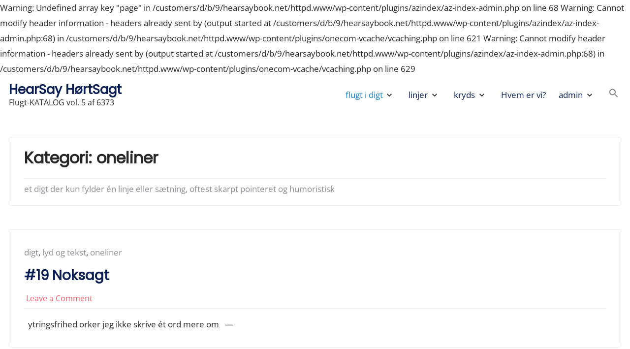

--- FILE ---
content_type: text/html; charset=UTF-8
request_url: https://www.hearsaybook.net/category/oneliner/
body_size: 18387
content:

Warning: Undefined array key "page" in /customers/d/b/9/hearsaybook.net/httpd.www/wp-content/plugins/azindex/az-index-admin.php on line 68

Warning: Cannot modify header information - headers already sent by (output started at /customers/d/b/9/hearsaybook.net/httpd.www/wp-content/plugins/azindex/az-index-admin.php:68) in /customers/d/b/9/hearsaybook.net/httpd.www/wp-content/plugins/onecom-vcache/vcaching.php on line 621

Warning: Cannot modify header information - headers already sent by (output started at /customers/d/b/9/hearsaybook.net/httpd.www/wp-content/plugins/azindex/az-index-admin.php:68) in /customers/d/b/9/hearsaybook.net/httpd.www/wp-content/plugins/onecom-vcache/vcaching.php on line 629
<!DOCTYPE html>
<html lang="da-DK">
<head>
	<meta charset="UTF-8">
	<meta name="viewport" content="width=device-width, initial-scale=1.0">
	<link rel="profile" href="https://gmpg.org/xfn/11">

	<title>oneliner &#8211; HearSay HørtSagt</title>
<meta name='robots' content='max-image-preview:large' />
	<style>img:is([sizes="auto" i], [sizes^="auto," i]) { contain-intrinsic-size: 3000px 1500px }</style>
	<link rel="alternate" type="application/rss+xml" title="HearSay HørtSagt &raquo; Feed" href="https://www.hearsaybook.net/feed/" />
<link rel="alternate" type="application/rss+xml" title="HearSay HørtSagt &raquo;-kommentar-feed" href="https://www.hearsaybook.net/comments/feed/" />
<link rel="alternate" type="application/rss+xml" title="HearSay HørtSagt &raquo; oneliner-kategori-feed" href="https://www.hearsaybook.net/category/digt/oneliner/feed/" />
<script>
window._wpemojiSettings = {"baseUrl":"https:\/\/s.w.org\/images\/core\/emoji\/16.0.1\/72x72\/","ext":".png","svgUrl":"https:\/\/s.w.org\/images\/core\/emoji\/16.0.1\/svg\/","svgExt":".svg","source":{"concatemoji":"https:\/\/www.hearsaybook.net\/wp-includes\/js\/wp-emoji-release.min.js?ver=6.8.3"}};
/*! This file is auto-generated */
!function(s,n){var o,i,e;function c(e){try{var t={supportTests:e,timestamp:(new Date).valueOf()};sessionStorage.setItem(o,JSON.stringify(t))}catch(e){}}function p(e,t,n){e.clearRect(0,0,e.canvas.width,e.canvas.height),e.fillText(t,0,0);var t=new Uint32Array(e.getImageData(0,0,e.canvas.width,e.canvas.height).data),a=(e.clearRect(0,0,e.canvas.width,e.canvas.height),e.fillText(n,0,0),new Uint32Array(e.getImageData(0,0,e.canvas.width,e.canvas.height).data));return t.every(function(e,t){return e===a[t]})}function u(e,t){e.clearRect(0,0,e.canvas.width,e.canvas.height),e.fillText(t,0,0);for(var n=e.getImageData(16,16,1,1),a=0;a<n.data.length;a++)if(0!==n.data[a])return!1;return!0}function f(e,t,n,a){switch(t){case"flag":return n(e,"\ud83c\udff3\ufe0f\u200d\u26a7\ufe0f","\ud83c\udff3\ufe0f\u200b\u26a7\ufe0f")?!1:!n(e,"\ud83c\udde8\ud83c\uddf6","\ud83c\udde8\u200b\ud83c\uddf6")&&!n(e,"\ud83c\udff4\udb40\udc67\udb40\udc62\udb40\udc65\udb40\udc6e\udb40\udc67\udb40\udc7f","\ud83c\udff4\u200b\udb40\udc67\u200b\udb40\udc62\u200b\udb40\udc65\u200b\udb40\udc6e\u200b\udb40\udc67\u200b\udb40\udc7f");case"emoji":return!a(e,"\ud83e\udedf")}return!1}function g(e,t,n,a){var r="undefined"!=typeof WorkerGlobalScope&&self instanceof WorkerGlobalScope?new OffscreenCanvas(300,150):s.createElement("canvas"),o=r.getContext("2d",{willReadFrequently:!0}),i=(o.textBaseline="top",o.font="600 32px Arial",{});return e.forEach(function(e){i[e]=t(o,e,n,a)}),i}function t(e){var t=s.createElement("script");t.src=e,t.defer=!0,s.head.appendChild(t)}"undefined"!=typeof Promise&&(o="wpEmojiSettingsSupports",i=["flag","emoji"],n.supports={everything:!0,everythingExceptFlag:!0},e=new Promise(function(e){s.addEventListener("DOMContentLoaded",e,{once:!0})}),new Promise(function(t){var n=function(){try{var e=JSON.parse(sessionStorage.getItem(o));if("object"==typeof e&&"number"==typeof e.timestamp&&(new Date).valueOf()<e.timestamp+604800&&"object"==typeof e.supportTests)return e.supportTests}catch(e){}return null}();if(!n){if("undefined"!=typeof Worker&&"undefined"!=typeof OffscreenCanvas&&"undefined"!=typeof URL&&URL.createObjectURL&&"undefined"!=typeof Blob)try{var e="postMessage("+g.toString()+"("+[JSON.stringify(i),f.toString(),p.toString(),u.toString()].join(",")+"));",a=new Blob([e],{type:"text/javascript"}),r=new Worker(URL.createObjectURL(a),{name:"wpTestEmojiSupports"});return void(r.onmessage=function(e){c(n=e.data),r.terminate(),t(n)})}catch(e){}c(n=g(i,f,p,u))}t(n)}).then(function(e){for(var t in e)n.supports[t]=e[t],n.supports.everything=n.supports.everything&&n.supports[t],"flag"!==t&&(n.supports.everythingExceptFlag=n.supports.everythingExceptFlag&&n.supports[t]);n.supports.everythingExceptFlag=n.supports.everythingExceptFlag&&!n.supports.flag,n.DOMReady=!1,n.readyCallback=function(){n.DOMReady=!0}}).then(function(){return e}).then(function(){var e;n.supports.everything||(n.readyCallback(),(e=n.source||{}).concatemoji?t(e.concatemoji):e.wpemoji&&e.twemoji&&(t(e.twemoji),t(e.wpemoji)))}))}((window,document),window._wpemojiSettings);
</script>
<link rel='stylesheet' id='pmb_common-css' href='https://usercontent.one/wp/www.hearsaybook.net/wp-content/plugins/print-my-blog/assets/styles/pmb-common.css?media=1656720187?ver=1756098193' media='all' />
<style id='wp-emoji-styles-inline-css'>

	img.wp-smiley, img.emoji {
		display: inline !important;
		border: none !important;
		box-shadow: none !important;
		height: 1em !important;
		width: 1em !important;
		margin: 0 0.07em !important;
		vertical-align: -0.1em !important;
		background: none !important;
		padding: 0 !important;
	}
</style>
<link rel='stylesheet' id='wp-block-library-css' href='https://www.hearsaybook.net/wp-includes/css/dist/block-library/style.min.css?ver=6.8.3' media='all' />
<style id='classic-theme-styles-inline-css'>
/*! This file is auto-generated */
.wp-block-button__link{color:#fff;background-color:#32373c;border-radius:9999px;box-shadow:none;text-decoration:none;padding:calc(.667em + 2px) calc(1.333em + 2px);font-size:1.125em}.wp-block-file__button{background:#32373c;color:#fff;text-decoration:none}
</style>
<link rel='stylesheet' id='pmb-select2-css' href='https://usercontent.one/wp/www.hearsaybook.net/wp-content/plugins/print-my-blog/assets/styles/libs/select2.min.css?ver=4.0.6&media=1656720187' media='all' />
<link rel='stylesheet' id='pmb-jquery-ui-css' href='https://usercontent.one/wp/www.hearsaybook.net/wp-content/plugins/print-my-blog/assets/styles/libs/jquery-ui/jquery-ui.min.css?ver=1.11.4&media=1656720187' media='all' />
<link rel='stylesheet' id='pmb-setup-page-css' href='https://usercontent.one/wp/www.hearsaybook.net/wp-content/plugins/print-my-blog/assets/styles/setup-page.css?media=1656720187?ver=1756098193' media='all' />
<style id='global-styles-inline-css'>
:root{--wp--preset--aspect-ratio--square: 1;--wp--preset--aspect-ratio--4-3: 4/3;--wp--preset--aspect-ratio--3-4: 3/4;--wp--preset--aspect-ratio--3-2: 3/2;--wp--preset--aspect-ratio--2-3: 2/3;--wp--preset--aspect-ratio--16-9: 16/9;--wp--preset--aspect-ratio--9-16: 9/16;--wp--preset--color--black: #000000;--wp--preset--color--cyan-bluish-gray: #abb8c3;--wp--preset--color--white: #ffffff;--wp--preset--color--pale-pink: #f78da7;--wp--preset--color--vivid-red: #cf2e2e;--wp--preset--color--luminous-vivid-orange: #ff6900;--wp--preset--color--luminous-vivid-amber: #fcb900;--wp--preset--color--light-green-cyan: #7bdcb5;--wp--preset--color--vivid-green-cyan: #00d084;--wp--preset--color--pale-cyan-blue: #8ed1fc;--wp--preset--color--vivid-cyan-blue: #0693e3;--wp--preset--color--vivid-purple: #9b51e0;--wp--preset--gradient--vivid-cyan-blue-to-vivid-purple: linear-gradient(135deg,rgba(6,147,227,1) 0%,rgb(155,81,224) 100%);--wp--preset--gradient--light-green-cyan-to-vivid-green-cyan: linear-gradient(135deg,rgb(122,220,180) 0%,rgb(0,208,130) 100%);--wp--preset--gradient--luminous-vivid-amber-to-luminous-vivid-orange: linear-gradient(135deg,rgba(252,185,0,1) 0%,rgba(255,105,0,1) 100%);--wp--preset--gradient--luminous-vivid-orange-to-vivid-red: linear-gradient(135deg,rgba(255,105,0,1) 0%,rgb(207,46,46) 100%);--wp--preset--gradient--very-light-gray-to-cyan-bluish-gray: linear-gradient(135deg,rgb(238,238,238) 0%,rgb(169,184,195) 100%);--wp--preset--gradient--cool-to-warm-spectrum: linear-gradient(135deg,rgb(74,234,220) 0%,rgb(151,120,209) 20%,rgb(207,42,186) 40%,rgb(238,44,130) 60%,rgb(251,105,98) 80%,rgb(254,248,76) 100%);--wp--preset--gradient--blush-light-purple: linear-gradient(135deg,rgb(255,206,236) 0%,rgb(152,150,240) 100%);--wp--preset--gradient--blush-bordeaux: linear-gradient(135deg,rgb(254,205,165) 0%,rgb(254,45,45) 50%,rgb(107,0,62) 100%);--wp--preset--gradient--luminous-dusk: linear-gradient(135deg,rgb(255,203,112) 0%,rgb(199,81,192) 50%,rgb(65,88,208) 100%);--wp--preset--gradient--pale-ocean: linear-gradient(135deg,rgb(255,245,203) 0%,rgb(182,227,212) 50%,rgb(51,167,181) 100%);--wp--preset--gradient--electric-grass: linear-gradient(135deg,rgb(202,248,128) 0%,rgb(113,206,126) 100%);--wp--preset--gradient--midnight: linear-gradient(135deg,rgb(2,3,129) 0%,rgb(40,116,252) 100%);--wp--preset--font-size--small: 13px;--wp--preset--font-size--medium: 20px;--wp--preset--font-size--large: 36px;--wp--preset--font-size--x-large: 42px;--wp--preset--spacing--20: 0.44rem;--wp--preset--spacing--30: 0.67rem;--wp--preset--spacing--40: 1rem;--wp--preset--spacing--50: 1.5rem;--wp--preset--spacing--60: 2.25rem;--wp--preset--spacing--70: 3.38rem;--wp--preset--spacing--80: 5.06rem;--wp--preset--shadow--natural: 6px 6px 9px rgba(0, 0, 0, 0.2);--wp--preset--shadow--deep: 12px 12px 50px rgba(0, 0, 0, 0.4);--wp--preset--shadow--sharp: 6px 6px 0px rgba(0, 0, 0, 0.2);--wp--preset--shadow--outlined: 6px 6px 0px -3px rgba(255, 255, 255, 1), 6px 6px rgba(0, 0, 0, 1);--wp--preset--shadow--crisp: 6px 6px 0px rgba(0, 0, 0, 1);}:where(.is-layout-flex){gap: 0.5em;}:where(.is-layout-grid){gap: 0.5em;}body .is-layout-flex{display: flex;}.is-layout-flex{flex-wrap: wrap;align-items: center;}.is-layout-flex > :is(*, div){margin: 0;}body .is-layout-grid{display: grid;}.is-layout-grid > :is(*, div){margin: 0;}:where(.wp-block-columns.is-layout-flex){gap: 2em;}:where(.wp-block-columns.is-layout-grid){gap: 2em;}:where(.wp-block-post-template.is-layout-flex){gap: 1.25em;}:where(.wp-block-post-template.is-layout-grid){gap: 1.25em;}.has-black-color{color: var(--wp--preset--color--black) !important;}.has-cyan-bluish-gray-color{color: var(--wp--preset--color--cyan-bluish-gray) !important;}.has-white-color{color: var(--wp--preset--color--white) !important;}.has-pale-pink-color{color: var(--wp--preset--color--pale-pink) !important;}.has-vivid-red-color{color: var(--wp--preset--color--vivid-red) !important;}.has-luminous-vivid-orange-color{color: var(--wp--preset--color--luminous-vivid-orange) !important;}.has-luminous-vivid-amber-color{color: var(--wp--preset--color--luminous-vivid-amber) !important;}.has-light-green-cyan-color{color: var(--wp--preset--color--light-green-cyan) !important;}.has-vivid-green-cyan-color{color: var(--wp--preset--color--vivid-green-cyan) !important;}.has-pale-cyan-blue-color{color: var(--wp--preset--color--pale-cyan-blue) !important;}.has-vivid-cyan-blue-color{color: var(--wp--preset--color--vivid-cyan-blue) !important;}.has-vivid-purple-color{color: var(--wp--preset--color--vivid-purple) !important;}.has-black-background-color{background-color: var(--wp--preset--color--black) !important;}.has-cyan-bluish-gray-background-color{background-color: var(--wp--preset--color--cyan-bluish-gray) !important;}.has-white-background-color{background-color: var(--wp--preset--color--white) !important;}.has-pale-pink-background-color{background-color: var(--wp--preset--color--pale-pink) !important;}.has-vivid-red-background-color{background-color: var(--wp--preset--color--vivid-red) !important;}.has-luminous-vivid-orange-background-color{background-color: var(--wp--preset--color--luminous-vivid-orange) !important;}.has-luminous-vivid-amber-background-color{background-color: var(--wp--preset--color--luminous-vivid-amber) !important;}.has-light-green-cyan-background-color{background-color: var(--wp--preset--color--light-green-cyan) !important;}.has-vivid-green-cyan-background-color{background-color: var(--wp--preset--color--vivid-green-cyan) !important;}.has-pale-cyan-blue-background-color{background-color: var(--wp--preset--color--pale-cyan-blue) !important;}.has-vivid-cyan-blue-background-color{background-color: var(--wp--preset--color--vivid-cyan-blue) !important;}.has-vivid-purple-background-color{background-color: var(--wp--preset--color--vivid-purple) !important;}.has-black-border-color{border-color: var(--wp--preset--color--black) !important;}.has-cyan-bluish-gray-border-color{border-color: var(--wp--preset--color--cyan-bluish-gray) !important;}.has-white-border-color{border-color: var(--wp--preset--color--white) !important;}.has-pale-pink-border-color{border-color: var(--wp--preset--color--pale-pink) !important;}.has-vivid-red-border-color{border-color: var(--wp--preset--color--vivid-red) !important;}.has-luminous-vivid-orange-border-color{border-color: var(--wp--preset--color--luminous-vivid-orange) !important;}.has-luminous-vivid-amber-border-color{border-color: var(--wp--preset--color--luminous-vivid-amber) !important;}.has-light-green-cyan-border-color{border-color: var(--wp--preset--color--light-green-cyan) !important;}.has-vivid-green-cyan-border-color{border-color: var(--wp--preset--color--vivid-green-cyan) !important;}.has-pale-cyan-blue-border-color{border-color: var(--wp--preset--color--pale-cyan-blue) !important;}.has-vivid-cyan-blue-border-color{border-color: var(--wp--preset--color--vivid-cyan-blue) !important;}.has-vivid-purple-border-color{border-color: var(--wp--preset--color--vivid-purple) !important;}.has-vivid-cyan-blue-to-vivid-purple-gradient-background{background: var(--wp--preset--gradient--vivid-cyan-blue-to-vivid-purple) !important;}.has-light-green-cyan-to-vivid-green-cyan-gradient-background{background: var(--wp--preset--gradient--light-green-cyan-to-vivid-green-cyan) !important;}.has-luminous-vivid-amber-to-luminous-vivid-orange-gradient-background{background: var(--wp--preset--gradient--luminous-vivid-amber-to-luminous-vivid-orange) !important;}.has-luminous-vivid-orange-to-vivid-red-gradient-background{background: var(--wp--preset--gradient--luminous-vivid-orange-to-vivid-red) !important;}.has-very-light-gray-to-cyan-bluish-gray-gradient-background{background: var(--wp--preset--gradient--very-light-gray-to-cyan-bluish-gray) !important;}.has-cool-to-warm-spectrum-gradient-background{background: var(--wp--preset--gradient--cool-to-warm-spectrum) !important;}.has-blush-light-purple-gradient-background{background: var(--wp--preset--gradient--blush-light-purple) !important;}.has-blush-bordeaux-gradient-background{background: var(--wp--preset--gradient--blush-bordeaux) !important;}.has-luminous-dusk-gradient-background{background: var(--wp--preset--gradient--luminous-dusk) !important;}.has-pale-ocean-gradient-background{background: var(--wp--preset--gradient--pale-ocean) !important;}.has-electric-grass-gradient-background{background: var(--wp--preset--gradient--electric-grass) !important;}.has-midnight-gradient-background{background: var(--wp--preset--gradient--midnight) !important;}.has-small-font-size{font-size: var(--wp--preset--font-size--small) !important;}.has-medium-font-size{font-size: var(--wp--preset--font-size--medium) !important;}.has-large-font-size{font-size: var(--wp--preset--font-size--large) !important;}.has-x-large-font-size{font-size: var(--wp--preset--font-size--x-large) !important;}
:where(.wp-block-post-template.is-layout-flex){gap: 1.25em;}:where(.wp-block-post-template.is-layout-grid){gap: 1.25em;}
:where(.wp-block-columns.is-layout-flex){gap: 2em;}:where(.wp-block-columns.is-layout-grid){gap: 2em;}
:root :where(.wp-block-pullquote){font-size: 1.5em;line-height: 1.6;}
</style>
<link rel='stylesheet' id='cool-tag-cloud-css' href='https://usercontent.one/wp/www.hearsaybook.net/wp-content/plugins/cool-tag-cloud/inc/cool-tag-cloud.css?ver=2.25&media=1656720187' media='all' />
<link rel='stylesheet' id='ivory-search-styles-css' href='https://usercontent.one/wp/www.hearsaybook.net/wp-content/plugins/add-search-to-menu/public/css/ivory-search.min.css?ver=5.5.13&media=1656720187' media='all' />
<link rel='stylesheet' id='galaxis-fonts-css' href='https://usercontent.one/wp/www.hearsaybook.net/wp-content/fonts/92b14d5736817c32cb3abdaa34ff0e85.css?media=1656720187' media='all' />
<link rel='stylesheet' id='galaxis-style-css' href='https://usercontent.one/wp/www.hearsaybook.net/wp-content/themes/galaxis/style.min.css?ver=1.8.8&media=1656720187' media='all' />
<style id='galaxis-style-inline-css'>
.site-topbar{background-color:#d13e39;}.back-to-top{background-color:#ceb09f;}.back-to-top:hover{background-color:#574157;}.site-footer__text{background-color:#fefbe2;}::-moz-selection{background:#ceb09f;}::selection{background:#ceb09f;}
</style>
<script src="https://www.hearsaybook.net/wp-includes/js/jquery/jquery.min.js?ver=3.7.1" id="jquery-core-js"></script>
<script src="https://www.hearsaybook.net/wp-includes/js/jquery/jquery-migrate.min.js?ver=3.4.1" id="jquery-migrate-js"></script>
<link rel="https://api.w.org/" href="https://www.hearsaybook.net/wp-json/" /><link rel="alternate" title="JSON" type="application/json" href="https://www.hearsaybook.net/wp-json/wp/v2/categories/79" /><link rel="EditURI" type="application/rsd+xml" title="RSD" href="https://www.hearsaybook.net/xmlrpc.php?rsd" />
<meta name="generator" content="WordPress 6.8.3" />
<style>

/* CSS added by Hide Metadata Plugin */

.entry-meta .byline:before,
			.entry-header .entry-meta span.byline:before,
			.entry-meta .byline:after,
			.entry-header .entry-meta span.byline:after,
			.single .byline, .group-blog .byline,
			.entry-meta .byline,
			.entry-header .entry-meta > span.byline,
			.entry-meta .author.vcard  {
				content: '';
				display: none;
				margin: 0;
			}
.entry-meta .posted-on:before,
			.entry-header .entry-meta > span.posted-on:before,
			.entry-meta .posted-on:after,
			.entry-header .entry-meta > span.posted-on:after,
			.entry-meta .posted-on,
			.entry-header .entry-meta > span.posted-on {
				content: '';
				display: none;
				margin: 0;
			}</style>
<style id="mystickymenu" type="text/css">#mysticky-nav { width:100%; position: static; height: auto !important; }#mysticky-nav.wrapfixed { position:fixed; left: 0px; margin-top:0px;  z-index: 99990; -webkit-transition: 0.3s; -moz-transition: 0.3s; -o-transition: 0.3s; transition: 0.3s; -ms-filter:"progid:DXImageTransform.Microsoft.Alpha(Opacity=90)"; filter: alpha(opacity=90); opacity:0.9; background-color: #f7f5e7;}#mysticky-nav.wrapfixed .myfixed{ background-color: #f7f5e7; position: relative;top: auto;left: auto;right: auto;}#mysticky-nav .myfixed { margin:0 auto; float:none; border:0px; background:none; max-width:100%; }</style>			<style type="text/css">
																															</style>
			<style>[class*=" icon-oc-"],[class^=icon-oc-]{speak:none;font-style:normal;font-weight:400;font-variant:normal;text-transform:none;line-height:1;-webkit-font-smoothing:antialiased;-moz-osx-font-smoothing:grayscale}.icon-oc-one-com-white-32px-fill:before{content:"901"}.icon-oc-one-com:before{content:"900"}#one-com-icon,.toplevel_page_onecom-wp .wp-menu-image{speak:none;display:flex;align-items:center;justify-content:center;text-transform:none;line-height:1;-webkit-font-smoothing:antialiased;-moz-osx-font-smoothing:grayscale}.onecom-wp-admin-bar-item>a,.toplevel_page_onecom-wp>.wp-menu-name{font-size:16px;font-weight:400;line-height:1}.toplevel_page_onecom-wp>.wp-menu-name img{width:69px;height:9px;}.wp-submenu-wrap.wp-submenu>.wp-submenu-head>img{width:88px;height:auto}.onecom-wp-admin-bar-item>a img{height:7px!important}.onecom-wp-admin-bar-item>a img,.toplevel_page_onecom-wp>.wp-menu-name img{opacity:.8}.onecom-wp-admin-bar-item.hover>a img,.toplevel_page_onecom-wp.wp-has-current-submenu>.wp-menu-name img,li.opensub>a.toplevel_page_onecom-wp>.wp-menu-name img{opacity:1}#one-com-icon:before,.onecom-wp-admin-bar-item>a:before,.toplevel_page_onecom-wp>.wp-menu-image:before{content:'';position:static!important;background-color:rgba(240,245,250,.4);border-radius:102px;width:18px;height:18px;padding:0!important}.onecom-wp-admin-bar-item>a:before{width:14px;height:14px}.onecom-wp-admin-bar-item.hover>a:before,.toplevel_page_onecom-wp.opensub>a>.wp-menu-image:before,.toplevel_page_onecom-wp.wp-has-current-submenu>.wp-menu-image:before{background-color:#76b82a}.onecom-wp-admin-bar-item>a{display:inline-flex!important;align-items:center;justify-content:center}#one-com-logo-wrapper{font-size:4em}#one-com-icon{vertical-align:middle}.imagify-welcome{display:none !important;}</style><style data-context="foundation-flickity-css">/*! Flickity v2.0.2
http://flickity.metafizzy.co
---------------------------------------------- */.flickity-enabled{position:relative}.flickity-enabled:focus{outline:0}.flickity-viewport{overflow:hidden;position:relative;height:100%}.flickity-slider{position:absolute;width:100%;height:100%}.flickity-enabled.is-draggable{-webkit-tap-highlight-color:transparent;tap-highlight-color:transparent;-webkit-user-select:none;-moz-user-select:none;-ms-user-select:none;user-select:none}.flickity-enabled.is-draggable .flickity-viewport{cursor:move;cursor:-webkit-grab;cursor:grab}.flickity-enabled.is-draggable .flickity-viewport.is-pointer-down{cursor:-webkit-grabbing;cursor:grabbing}.flickity-prev-next-button{position:absolute;top:50%;width:44px;height:44px;border:none;border-radius:50%;background:#fff;background:hsla(0,0%,100%,.75);cursor:pointer;-webkit-transform:translateY(-50%);transform:translateY(-50%)}.flickity-prev-next-button:hover{background:#fff}.flickity-prev-next-button:focus{outline:0;box-shadow:0 0 0 5px #09f}.flickity-prev-next-button:active{opacity:.6}.flickity-prev-next-button.previous{left:10px}.flickity-prev-next-button.next{right:10px}.flickity-rtl .flickity-prev-next-button.previous{left:auto;right:10px}.flickity-rtl .flickity-prev-next-button.next{right:auto;left:10px}.flickity-prev-next-button:disabled{opacity:.3;cursor:auto}.flickity-prev-next-button svg{position:absolute;left:20%;top:20%;width:60%;height:60%}.flickity-prev-next-button .arrow{fill:#333}.flickity-page-dots{position:absolute;width:100%;bottom:-25px;padding:0;margin:0;list-style:none;text-align:center;line-height:1}.flickity-rtl .flickity-page-dots{direction:rtl}.flickity-page-dots .dot{display:inline-block;width:10px;height:10px;margin:0 8px;background:#333;border-radius:50%;opacity:.25;cursor:pointer}.flickity-page-dots .dot.is-selected{opacity:1}</style><style data-context="foundation-slideout-css">.slideout-menu{position:fixed;left:0;top:0;bottom:0;right:auto;z-index:0;width:256px;overflow-y:auto;-webkit-overflow-scrolling:touch;display:none}.slideout-menu.pushit-right{left:auto;right:0}.slideout-panel{position:relative;z-index:1;will-change:transform}.slideout-open,.slideout-open .slideout-panel,.slideout-open body{overflow:hidden}.slideout-open .slideout-menu{display:block}.pushit{display:none}</style><style id="custom-background-css">
body.custom-background { background-color: #ffffff; }
</style>
	<link rel="icon" href="https://usercontent.one/wp/www.hearsaybook.net/wp-content/uploads/2020/09/cropped-IMG_5441-32x32.jpg?media=1656720187" sizes="32x32" />
<link rel="icon" href="https://usercontent.one/wp/www.hearsaybook.net/wp-content/uploads/2020/09/cropped-IMG_5441-192x192.jpg?media=1656720187" sizes="192x192" />
<link rel="apple-touch-icon" href="https://usercontent.one/wp/www.hearsaybook.net/wp-content/uploads/2020/09/cropped-IMG_5441-180x180.jpg?media=1656720187" />
<meta name="msapplication-TileImage" content="https://usercontent.one/wp/www.hearsaybook.net/wp-content/uploads/2020/09/cropped-IMG_5441-270x270.jpg?media=1656720187" />
<style>.ios7.web-app-mode.has-fixed header{ background-color: rgba(3,122,221,.88);}</style><style type="text/css" media="screen">.is-menu path.search-icon-path { fill: #848484;}body .popup-search-close:after, body .search-close:after { border-color: #848484;}body .popup-search-close:before, body .search-close:before { border-color: #848484;}</style>			<style type="text/css">
					</style>
		</head>
<body class="archive category category-oneliner category-79 custom-background wp-embed-responsive wp-theme-galaxis galaxis hfeed no-sidebar-galaxis">


<div id="page" class="site">
	<a class="skip-link screen-reader-text" href="#content">Skip to content</a>

	<header id="header" class="site-header">
		
<div class="site-menu-content site-menu-content--sticky">
	<div class="site-menu-content__wrap wrapper">
		<div class="site-branding">
						<div class="site-branding__title-wrap">
										<p class="site-title"><a class="site-link" href="https://www.hearsaybook.net" rel="home">HearSay HørtSagt</a></p>
										<p class="site-description">Flugt-KATALOG vol. 5 af 6373</p>
								</div><!-- .site-branding__title-wrap -->
						</div><!-- .site-branding -->

				<nav id="site-navigation" class="main-navigation">

							<button type="button" class="menu-button menu-toggle" aria-controls="primary-menu" aria-expanded="false">
					<span class="screen-reader-text">Primary Menu</span>
					<span class="main-navigation__icon">
						<span class="main-navigation__icon__middle"></span>
					</span>
				</button>
				<div class="primary-menu-container"><ul id="primary-menu" class="menu"><li itemscope="itemscope" itemtype="https://www.schema.org/SiteNavigationElement" id="menu-item-664" class="menu-item menu-item-type-custom menu-item-object-custom current-menu-ancestor menu-item-has-children menu-item-664 nav-item"><a title="flugt i digt" href="https://www.hearsaybook.net/katalog" aria-expanded="false" id="menu-item-dropdown-664">flugt i digt</a><button type="button" class="menu-button menu-arrow-button"><span class="screen-reader-text menu-arrow-button-show">Expand flugt i digt submenu</span><span aria-hidden="true" class="screen-reader-text menu-arrow-button-hide">Collapse flugt i digt submenu</span><i class="sub-menu-arrow" aria-hidden="true"><svg class="svg-icon" width="20" height="20" aria-hidden="true" role="img" focusable="false" xmlns="http://www.w3.org/2000/svg" viewBox="0 0 24 24"><path d="M10 6L8.59 7.41 13.17 12l-4.58 4.59L10 18l6-6z"></path><path d="M0 0h24v24H0z" fill="none"></path></svg></i></button>
<ul class="sub-menu">
	<li itemscope="itemscope" itemtype="https://www.schema.org/SiteNavigationElement" id="menu-item-2209" class="menu-item menu-item-type-custom menu-item-object-custom menu-item-has-children menu-item-2209 nav-item"><a title="A-C" href="#" aria-expanded="false" id="menu-item-dropdown-2209">A-C</a><button type="button" class="menu-button menu-arrow-button"><span class="screen-reader-text menu-arrow-button-show">Expand A-C submenu</span><span aria-hidden="true" class="screen-reader-text menu-arrow-button-hide">Collapse A-C submenu</span><i class="sub-menu-arrow" aria-hidden="true"><svg class="svg-icon" width="20" height="20" aria-hidden="true" role="img" focusable="false" xmlns="http://www.w3.org/2000/svg" viewBox="0 0 24 24"><path d="M10 6L8.59 7.41 13.17 12l-4.58 4.59L10 18l6-6z"></path><path d="M0 0h24v24H0z" fill="none"></path></svg></i></button>
	<ul class="sub-menu">
		<li itemscope="itemscope" itemtype="https://www.schema.org/SiteNavigationElement" id="menu-item-909" class="menu-item menu-item-type-taxonomy menu-item-object-category menu-item-909 nav-item"><a title="allegori" href="https://www.hearsaybook.net/category/allegori/">allegori</a></li>
		<li itemscope="itemscope" itemtype="https://www.schema.org/SiteNavigationElement" id="menu-item-2179" class="menu-item menu-item-type-taxonomy menu-item-object-category menu-item-2179 nav-item"><a title="andres egenfortælling" href="https://www.hearsaybook.net/category/andres-egenfortaelling/">andres egenfortælling</a></li>
		<li itemscope="itemscope" itemtype="https://www.schema.org/SiteNavigationElement" id="menu-item-2180" class="menu-item menu-item-type-taxonomy menu-item-object-category menu-item-2180 nav-item"><a title="beskrivelse (fortolkende)" href="https://www.hearsaybook.net/category/beskrivelse-fortolkende/">beskrivelse (fortolkende)</a></li>
		<li itemscope="itemscope" itemtype="https://www.schema.org/SiteNavigationElement" id="menu-item-2181" class="menu-item menu-item-type-taxonomy menu-item-object-category menu-item-2181 nav-item"><a title="beskrivelse (nøgtern)" href="https://www.hearsaybook.net/category/beskrivelse-noegtern/">beskrivelse (nøgtern)</a></li>
		<li itemscope="itemscope" itemtype="https://www.schema.org/SiteNavigationElement" id="menu-item-953" class="menu-item menu-item-type-taxonomy menu-item-object-category menu-item-953 nav-item"><a title="besjæling" href="https://www.hearsaybook.net/category/besjaeling/">besjæling</a></li>
		<li itemscope="itemscope" itemtype="https://www.schema.org/SiteNavigationElement" id="menu-item-2182" class="menu-item menu-item-type-taxonomy menu-item-object-category menu-item-2182 nav-item"><a title="billeddigt" href="https://www.hearsaybook.net/category/digt/billeddigt-2/">billeddigt</a></li>
		<li itemscope="itemscope" itemtype="https://www.schema.org/SiteNavigationElement" id="menu-item-954" class="menu-item menu-item-type-taxonomy menu-item-object-category menu-item-954 nav-item"><a title="billede" href="https://www.hearsaybook.net/category/billeddigt/">billede</a></li>
		<li itemscope="itemscope" itemtype="https://www.schema.org/SiteNavigationElement" id="menu-item-910" class="menu-item menu-item-type-taxonomy menu-item-object-category menu-item-910 nav-item"><a title="brev" href="https://www.hearsaybook.net/category/brev/">brev</a></li>
		<li itemscope="itemscope" itemtype="https://www.schema.org/SiteNavigationElement" id="menu-item-2185" class="menu-item menu-item-type-taxonomy menu-item-object-category menu-item-2185 nav-item"><a title="broken language" href="https://www.hearsaybook.net/category/broken-language/">broken language</a></li>
		<li itemscope="itemscope" itemtype="https://www.schema.org/SiteNavigationElement" id="menu-item-2184" class="menu-item menu-item-type-taxonomy menu-item-object-category menu-item-2184 nav-item"><a title="børnelitteratur" href="https://www.hearsaybook.net/category/boernelitteratur/">børnelitteratur</a></li>
	</ul>
</li>
	<li itemscope="itemscope" itemtype="https://www.schema.org/SiteNavigationElement" id="menu-item-2210" class="menu-item menu-item-type-custom menu-item-object-custom menu-item-has-children menu-item-2210 nav-item"><a title="C-D" href="#" aria-expanded="false" id="menu-item-dropdown-2210">C-D</a><button type="button" class="menu-button menu-arrow-button"><span class="screen-reader-text menu-arrow-button-show">Expand C-D submenu</span><span aria-hidden="true" class="screen-reader-text menu-arrow-button-hide">Collapse C-D submenu</span><i class="sub-menu-arrow" aria-hidden="true"><svg class="svg-icon" width="20" height="20" aria-hidden="true" role="img" focusable="false" xmlns="http://www.w3.org/2000/svg" viewBox="0 0 24 24"><path d="M10 6L8.59 7.41 13.17 12l-4.58 4.59L10 18l6-6z"></path><path d="M0 0h24v24H0z" fill="none"></path></svg></i></button>
	<ul class="sub-menu">
		<li itemscope="itemscope" itemtype="https://www.schema.org/SiteNavigationElement" id="menu-item-911" class="menu-item menu-item-type-taxonomy menu-item-object-category menu-item-911 nav-item"><a title="centrallyrik" href="https://www.hearsaybook.net/category/centrallyrik/">centrallyrik</a></li>
		<li itemscope="itemscope" itemtype="https://www.schema.org/SiteNavigationElement" id="menu-item-2186" class="menu-item menu-item-type-taxonomy menu-item-object-category menu-item-2186 nav-item"><a title="chosisme" href="https://www.hearsaybook.net/category/chosisme/">chosisme</a></li>
		<li itemscope="itemscope" itemtype="https://www.schema.org/SiteNavigationElement" id="menu-item-2187" class="menu-item menu-item-type-taxonomy menu-item-object-category menu-item-2187 nav-item"><a title="citat" href="https://www.hearsaybook.net/category/citat/">citat</a></li>
		<li itemscope="itemscope" itemtype="https://www.schema.org/SiteNavigationElement" id="menu-item-2188" class="menu-item menu-item-type-taxonomy menu-item-object-category menu-item-2188 nav-item"><a title="cut-up" href="https://www.hearsaybook.net/category/cut-up/">cut-up</a></li>
		<li itemscope="itemscope" itemtype="https://www.schema.org/SiteNavigationElement" id="menu-item-2189" class="menu-item menu-item-type-taxonomy menu-item-object-category menu-item-2189 nav-item"><a title="definition" href="https://www.hearsaybook.net/category/definition/">definition</a></li>
		<li itemscope="itemscope" itemtype="https://www.schema.org/SiteNavigationElement" id="menu-item-2190" class="menu-item menu-item-type-taxonomy menu-item-object-category menu-item-2190 nav-item"><a title="dialog" href="https://www.hearsaybook.net/category/dialog/">dialog</a></li>
		<li itemscope="itemscope" itemtype="https://www.schema.org/SiteNavigationElement" id="menu-item-5485" class="menu-item menu-item-type-taxonomy menu-item-object-category current-category-ancestor menu-item-5485 nav-item"><a title="digt (paraplykategori)" href="https://www.hearsaybook.net/category/digt/">digt (paraplykategori)</a></li>
		<li itemscope="itemscope" itemtype="https://www.schema.org/SiteNavigationElement" id="menu-item-2191" class="menu-item menu-item-type-taxonomy menu-item-object-category menu-item-2191 nav-item"><a title="drama" href="https://www.hearsaybook.net/category/drama/">drama</a></li>
		<li itemscope="itemscope" itemtype="https://www.schema.org/SiteNavigationElement" id="menu-item-2193" class="menu-item menu-item-type-taxonomy menu-item-object-category menu-item-2193 nav-item"><a title="drøm (søvn)" href="https://www.hearsaybook.net/category/droem-soevn/">drøm (søvn)</a></li>
		<li itemscope="itemscope" itemtype="https://www.schema.org/SiteNavigationElement" id="menu-item-2192" class="menu-item menu-item-type-taxonomy menu-item-object-category menu-item-2192 nav-item"><a title="drøm (ønsketænkning)" href="https://www.hearsaybook.net/category/droem-oensketaenkning/">drøm (ønsketænkning)</a></li>
		<li itemscope="itemscope" itemtype="https://www.schema.org/SiteNavigationElement" id="menu-item-2194" class="menu-item menu-item-type-taxonomy menu-item-object-category menu-item-2194 nav-item"><a title="dystopi" href="https://www.hearsaybook.net/category/dystopi/">dystopi</a></li>
	</ul>
</li>
	<li itemscope="itemscope" itemtype="https://www.schema.org/SiteNavigationElement" id="menu-item-2271" class="menu-item menu-item-type-custom menu-item-object-custom menu-item-has-children menu-item-2271 nav-item"><a title="E-G" href="#" aria-expanded="false" id="menu-item-dropdown-2271">E-G</a><button type="button" class="menu-button menu-arrow-button"><span class="screen-reader-text menu-arrow-button-show">Expand E-G submenu</span><span aria-hidden="true" class="screen-reader-text menu-arrow-button-hide">Collapse E-G submenu</span><i class="sub-menu-arrow" aria-hidden="true"><svg class="svg-icon" width="20" height="20" aria-hidden="true" role="img" focusable="false" xmlns="http://www.w3.org/2000/svg" viewBox="0 0 24 24"><path d="M10 6L8.59 7.41 13.17 12l-4.58 4.59L10 18l6-6z"></path><path d="M0 0h24v24H0z" fill="none"></path></svg></i></button>
	<ul class="sub-menu">
		<li itemscope="itemscope" itemtype="https://www.schema.org/SiteNavigationElement" id="menu-item-2195" class="menu-item menu-item-type-taxonomy menu-item-object-category menu-item-2195 nav-item"><a title="erfaring" href="https://www.hearsaybook.net/category/erfaring/">erfaring</a></li>
		<li itemscope="itemscope" itemtype="https://www.schema.org/SiteNavigationElement" id="menu-item-2196" class="menu-item menu-item-type-taxonomy menu-item-object-category menu-item-2196 nav-item"><a title="erindring" href="https://www.hearsaybook.net/category/erindring/">erindring</a></li>
		<li itemscope="itemscope" itemtype="https://www.schema.org/SiteNavigationElement" id="menu-item-2197" class="menu-item menu-item-type-taxonomy menu-item-object-category menu-item-2197 nav-item"><a title="erklæring" href="https://www.hearsaybook.net/category/erklaering/">erklæring</a></li>
		<li itemscope="itemscope" itemtype="https://www.schema.org/SiteNavigationElement" id="menu-item-2198" class="menu-item menu-item-type-taxonomy menu-item-object-category menu-item-2198 nav-item"><a title="essay" href="https://www.hearsaybook.net/category/essay/">essay</a></li>
		<li itemscope="itemscope" itemtype="https://www.schema.org/SiteNavigationElement" id="menu-item-2199" class="menu-item menu-item-type-taxonomy menu-item-object-category menu-item-2199 nav-item"><a title="fabel" href="https://www.hearsaybook.net/category/fabel/">fabel</a></li>
		<li itemscope="itemscope" itemtype="https://www.schema.org/SiteNavigationElement" id="menu-item-2200" class="menu-item menu-item-type-taxonomy menu-item-object-category menu-item-2200 nav-item"><a title="fakta" href="https://www.hearsaybook.net/category/fakta/">fakta</a></li>
		<li itemscope="itemscope" itemtype="https://www.schema.org/SiteNavigationElement" id="menu-item-2201" class="menu-item menu-item-type-taxonomy menu-item-object-category menu-item-2201 nav-item"><a title="fantasi" href="https://www.hearsaybook.net/category/fantasi/">fantasi</a></li>
		<li itemscope="itemscope" itemtype="https://www.schema.org/SiteNavigationElement" id="menu-item-2202" class="menu-item menu-item-type-taxonomy menu-item-object-category menu-item-2202 nav-item"><a title="filosofi" href="https://www.hearsaybook.net/category/filosofi/">filosofi</a></li>
		<li itemscope="itemscope" itemtype="https://www.schema.org/SiteNavigationElement" id="menu-item-2203" class="menu-item menu-item-type-taxonomy menu-item-object-category menu-item-2203 nav-item"><a title="fragmentarisk" href="https://www.hearsaybook.net/category/fragment/">fragmentarisk</a></li>
		<li itemscope="itemscope" itemtype="https://www.schema.org/SiteNavigationElement" id="menu-item-2240" class="menu-item menu-item-type-taxonomy menu-item-object-category menu-item-2240 nav-item"><a title="fremtid / Science Fiction" href="https://www.hearsaybook.net/category/digt/scifi-digt/">fremtid / Science Fiction</a></li>
		<li itemscope="itemscope" itemtype="https://www.schema.org/SiteNavigationElement" id="menu-item-2204" class="menu-item menu-item-type-taxonomy menu-item-object-category menu-item-2204 nav-item"><a title="fundet tekst" href="https://www.hearsaybook.net/category/digt/fund_rent/">fundet tekst</a></li>
	</ul>
</li>
	<li itemscope="itemscope" itemtype="https://www.schema.org/SiteNavigationElement" id="menu-item-2255" class="menu-item menu-item-type-custom menu-item-object-custom menu-item-has-children menu-item-2255 nav-item"><a title="H-L" href="#" aria-expanded="false" id="menu-item-dropdown-2255">H-L</a><button type="button" class="menu-button menu-arrow-button"><span class="screen-reader-text menu-arrow-button-show">Expand H-L submenu</span><span aria-hidden="true" class="screen-reader-text menu-arrow-button-hide">Collapse H-L submenu</span><i class="sub-menu-arrow" aria-hidden="true"><svg class="svg-icon" width="20" height="20" aria-hidden="true" role="img" focusable="false" xmlns="http://www.w3.org/2000/svg" viewBox="0 0 24 24"><path d="M10 6L8.59 7.41 13.17 12l-4.58 4.59L10 18l6-6z"></path><path d="M0 0h24v24H0z" fill="none"></path></svg></i></button>
	<ul class="sub-menu">
		<li itemscope="itemscope" itemtype="https://www.schema.org/SiteNavigationElement" id="menu-item-2205" class="menu-item menu-item-type-taxonomy menu-item-object-category menu-item-2205 nav-item"><a title="henvendelse DU / apostrofe" href="https://www.hearsaybook.net/category/henvendelse-du/">henvendelse DU / apostrofe</a></li>
		<li itemscope="itemscope" itemtype="https://www.schema.org/SiteNavigationElement" id="menu-item-2206" class="menu-item menu-item-type-taxonomy menu-item-object-category menu-item-2206 nav-item"><a title="historisk kontekst" href="https://www.hearsaybook.net/category/historisk-kontekst/">historisk kontekst</a></li>
		<li itemscope="itemscope" itemtype="https://www.schema.org/SiteNavigationElement" id="menu-item-2207" class="menu-item menu-item-type-taxonomy menu-item-object-category menu-item-2207 nav-item"><a title="humor" href="https://www.hearsaybook.net/category/humor/">humor</a></li>
		<li itemscope="itemscope" itemtype="https://www.schema.org/SiteNavigationElement" id="menu-item-2208" class="menu-item menu-item-type-taxonomy menu-item-object-category menu-item-2208 nav-item"><a title="ironi" href="https://www.hearsaybook.net/category/ironi/">ironi</a></li>
		<li itemscope="itemscope" itemtype="https://www.schema.org/SiteNavigationElement" id="menu-item-1122" class="menu-item menu-item-type-taxonomy menu-item-object-category menu-item-1122 nav-item"><a title="kampdigt" href="https://www.hearsaybook.net/category/digt/kampdigt/">kampdigt</a></li>
		<li itemscope="itemscope" itemtype="https://www.schema.org/SiteNavigationElement" id="menu-item-2211" class="menu-item menu-item-type-taxonomy menu-item-object-category menu-item-2211 nav-item"><a title="konklusioner" href="https://www.hearsaybook.net/category/konklusioner/">konklusioner</a></li>
		<li itemscope="itemscope" itemtype="https://www.schema.org/SiteNavigationElement" id="menu-item-2212" class="menu-item menu-item-type-taxonomy menu-item-object-category menu-item-2212 nav-item"><a title="konkretdigt" href="https://www.hearsaybook.net/category/digt/konkretdigt/">konkretdigt</a></li>
		<li itemscope="itemscope" itemtype="https://www.schema.org/SiteNavigationElement" id="menu-item-1234" class="menu-item menu-item-type-taxonomy menu-item-object-category menu-item-1234 nav-item"><a title="kærlighedsdigt" href="https://www.hearsaybook.net/category/kaerlighedsdigt/">kærlighedsdigt</a></li>
		<li itemscope="itemscope" itemtype="https://www.schema.org/SiteNavigationElement" id="menu-item-2213" class="menu-item menu-item-type-taxonomy menu-item-object-category menu-item-2213 nav-item"><a title="leksikalsk" href="https://www.hearsaybook.net/category/leksikalsk/">leksikalsk</a></li>
		<li itemscope="itemscope" itemtype="https://www.schema.org/SiteNavigationElement" id="menu-item-667" class="menu-item menu-item-type-taxonomy menu-item-object-category menu-item-667 nav-item"><a title="listedigt" href="https://www.hearsaybook.net/category/digt/listedigt/">listedigt</a></li>
		<li itemscope="itemscope" itemtype="https://www.schema.org/SiteNavigationElement" id="menu-item-2214" class="menu-item menu-item-type-taxonomy menu-item-object-category menu-item-2214 nav-item"><a title="lovprisning / hymne" href="https://www.hearsaybook.net/category/digt/lovprisning-hymne/">lovprisning / hymne</a></li>
	</ul>
</li>
	<li itemscope="itemscope" itemtype="https://www.schema.org/SiteNavigationElement" id="menu-item-2259" class="menu-item menu-item-type-custom menu-item-object-custom current-menu-ancestor current-menu-parent menu-item-has-children menu-item-2259 nav-item"><a title="M-O" href="#" aria-expanded="false" id="menu-item-dropdown-2259">M-O</a><button type="button" class="menu-button menu-arrow-button"><span class="screen-reader-text menu-arrow-button-show">Expand M-O submenu</span><span aria-hidden="true" class="screen-reader-text menu-arrow-button-hide">Collapse M-O submenu</span><i class="sub-menu-arrow" aria-hidden="true"><svg class="svg-icon" width="20" height="20" aria-hidden="true" role="img" focusable="false" xmlns="http://www.w3.org/2000/svg" viewBox="0 0 24 24"><path d="M10 6L8.59 7.41 13.17 12l-4.58 4.59L10 18l6-6z"></path><path d="M0 0h24v24H0z" fill="none"></path></svg></i></button>
	<ul class="sub-menu">
		<li itemscope="itemscope" itemtype="https://www.schema.org/SiteNavigationElement" id="menu-item-2216" class="menu-item menu-item-type-taxonomy menu-item-object-category menu-item-2216 nav-item"><a title="malende" href="https://www.hearsaybook.net/category/malende/">malende</a></li>
		<li itemscope="itemscope" itemtype="https://www.schema.org/SiteNavigationElement" id="menu-item-2217" class="menu-item menu-item-type-taxonomy menu-item-object-category menu-item-2217 nav-item"><a title="manifest" href="https://www.hearsaybook.net/category/manifest/">manifest</a></li>
		<li itemscope="itemscope" itemtype="https://www.schema.org/SiteNavigationElement" id="menu-item-2218" class="menu-item menu-item-type-taxonomy menu-item-object-category menu-item-2218 nav-item"><a title="meta" href="https://www.hearsaybook.net/category/meta/">meta</a></li>
		<li itemscope="itemscope" itemtype="https://www.schema.org/SiteNavigationElement" id="menu-item-2219" class="menu-item menu-item-type-taxonomy menu-item-object-category menu-item-2219 nav-item"><a title="metafor" href="https://www.hearsaybook.net/category/metafor/">metafor</a></li>
		<li itemscope="itemscope" itemtype="https://www.schema.org/SiteNavigationElement" id="menu-item-2220" class="menu-item menu-item-type-taxonomy menu-item-object-category menu-item-2220 nav-item"><a title="mime" href="https://www.hearsaybook.net/category/mime/">mime</a></li>
		<li itemscope="itemscope" itemtype="https://www.schema.org/SiteNavigationElement" id="menu-item-2221" class="menu-item menu-item-type-taxonomy menu-item-object-category menu-item-2221 nav-item"><a title="monolog" href="https://www.hearsaybook.net/category/monolog/">monolog</a></li>
		<li itemscope="itemscope" itemtype="https://www.schema.org/SiteNavigationElement" id="menu-item-2222" class="menu-item menu-item-type-taxonomy menu-item-object-category menu-item-2222 nav-item"><a title="neologisme" href="https://www.hearsaybook.net/category/neologisme/">neologisme</a></li>
		<li itemscope="itemscope" itemtype="https://www.schema.org/SiteNavigationElement" id="menu-item-899" class="menu-item menu-item-type-taxonomy menu-item-object-category current-menu-item menu-item-899 nav-item"><a title="oneliner" href="https://www.hearsaybook.net/category/digt/oneliner/">oneliner</a></li>
		<li itemscope="itemscope" itemtype="https://www.schema.org/SiteNavigationElement" id="menu-item-2224" class="menu-item menu-item-type-taxonomy menu-item-object-category menu-item-2224 nav-item"><a title="opremsning" href="https://www.hearsaybook.net/category/opremsning/">opremsning</a></li>
		<li itemscope="itemscope" itemtype="https://www.schema.org/SiteNavigationElement" id="menu-item-2225" class="menu-item menu-item-type-taxonomy menu-item-object-category menu-item-2225 nav-item"><a title="optælling" href="https://www.hearsaybook.net/category/optaelling/">optælling</a></li>
		<li itemscope="itemscope" itemtype="https://www.schema.org/SiteNavigationElement" id="menu-item-2226" class="menu-item menu-item-type-taxonomy menu-item-object-category menu-item-2226 nav-item"><a title="ordspil" href="https://www.hearsaybook.net/category/ordspil/">ordspil</a></li>
		<li itemscope="itemscope" itemtype="https://www.schema.org/SiteNavigationElement" id="menu-item-2227" class="menu-item menu-item-type-taxonomy menu-item-object-category menu-item-2227 nav-item"><a title="overskrift" href="https://www.hearsaybook.net/category/overskrift/">overskrift</a></li>
		<li itemscope="itemscope" itemtype="https://www.schema.org/SiteNavigationElement" id="menu-item-668" class="menu-item menu-item-type-taxonomy menu-item-object-category menu-item-668 nav-item"><a title="oversættelse" href="https://www.hearsaybook.net/category/oversaettelse/">oversættelse</a></li>
	</ul>
</li>
	<li itemscope="itemscope" itemtype="https://www.schema.org/SiteNavigationElement" id="menu-item-2256" class="menu-item menu-item-type-custom menu-item-object-custom menu-item-has-children menu-item-2256 nav-item"><a title="P-R" href="#" aria-expanded="false" id="menu-item-dropdown-2256">P-R</a><button type="button" class="menu-button menu-arrow-button"><span class="screen-reader-text menu-arrow-button-show">Expand P-R submenu</span><span aria-hidden="true" class="screen-reader-text menu-arrow-button-hide">Collapse P-R submenu</span><i class="sub-menu-arrow" aria-hidden="true"><svg class="svg-icon" width="20" height="20" aria-hidden="true" role="img" focusable="false" xmlns="http://www.w3.org/2000/svg" viewBox="0 0 24 24"><path d="M10 6L8.59 7.41 13.17 12l-4.58 4.59L10 18l6-6z"></path><path d="M0 0h24v24H0z" fill="none"></path></svg></i></button>
	<ul class="sub-menu">
		<li itemscope="itemscope" itemtype="https://www.schema.org/SiteNavigationElement" id="menu-item-1123" class="menu-item menu-item-type-taxonomy menu-item-object-category menu-item-1123 nav-item"><a title="pastiche" href="https://www.hearsaybook.net/category/pastiche/">pastiche</a></li>
		<li itemscope="itemscope" itemtype="https://www.schema.org/SiteNavigationElement" id="menu-item-2229" class="menu-item menu-item-type-taxonomy menu-item-object-category menu-item-2229 nav-item"><a title="politisk (indirekte)" href="https://www.hearsaybook.net/category/politisk-indirekte/">politisk (indirekte)</a></li>
		<li itemscope="itemscope" itemtype="https://www.schema.org/SiteNavigationElement" id="menu-item-2230" class="menu-item menu-item-type-taxonomy menu-item-object-category menu-item-2230 nav-item"><a title="polyfoni" href="https://www.hearsaybook.net/category/polyfoni/">polyfoni</a></li>
		<li itemscope="itemscope" itemtype="https://www.schema.org/SiteNavigationElement" id="menu-item-908" class="menu-item menu-item-type-taxonomy menu-item-object-category menu-item-908 nav-item"><a title="portræt" href="https://www.hearsaybook.net/category/portraet/">portræt</a></li>
		<li itemscope="itemscope" itemtype="https://www.schema.org/SiteNavigationElement" id="menu-item-2231" class="menu-item menu-item-type-taxonomy menu-item-object-category menu-item-2231 nav-item"><a title="postproduktion" href="https://www.hearsaybook.net/category/postproduktion/">postproduktion</a></li>
		<li itemscope="itemscope" itemtype="https://www.schema.org/SiteNavigationElement" id="menu-item-2232" class="menu-item menu-item-type-taxonomy menu-item-object-category menu-item-2232 nav-item"><a title="pros &amp; cons" href="https://www.hearsaybook.net/category/pros-cons/">pros &amp; cons</a></li>
		<li itemscope="itemscope" itemtype="https://www.schema.org/SiteNavigationElement" id="menu-item-2233" class="menu-item menu-item-type-taxonomy menu-item-object-category menu-item-2233 nav-item"><a title="protologisme" href="https://www.hearsaybook.net/category/protologisme/">protologisme</a></li>
		<li itemscope="itemscope" itemtype="https://www.schema.org/SiteNavigationElement" id="menu-item-864" class="menu-item menu-item-type-taxonomy menu-item-object-category menu-item-864 nav-item"><a title="rejsenote" href="https://www.hearsaybook.net/category/rejsenote/">rejsenote</a></li>
		<li itemscope="itemscope" itemtype="https://www.schema.org/SiteNavigationElement" id="menu-item-2234" class="menu-item menu-item-type-taxonomy menu-item-object-category menu-item-2234 nav-item"><a title="rejseskildring" href="https://www.hearsaybook.net/category/rejseskildring/">rejseskildring</a></li>
		<li itemscope="itemscope" itemtype="https://www.schema.org/SiteNavigationElement" id="menu-item-2235" class="menu-item menu-item-type-taxonomy menu-item-object-category menu-item-2235 nav-item"><a title="reklame" href="https://www.hearsaybook.net/category/reklame/">reklame</a></li>
		<li itemscope="itemscope" itemtype="https://www.schema.org/SiteNavigationElement" id="menu-item-2236" class="menu-item menu-item-type-taxonomy menu-item-object-category menu-item-2236 nav-item"><a title="rim" href="https://www.hearsaybook.net/category/rim/">rim</a></li>
	</ul>
</li>
	<li itemscope="itemscope" itemtype="https://www.schema.org/SiteNavigationElement" id="menu-item-2257" class="menu-item menu-item-type-custom menu-item-object-custom menu-item-has-children menu-item-2257 nav-item"><a title="S" href="#S" aria-expanded="false" id="menu-item-dropdown-2257">S</a><button type="button" class="menu-button menu-arrow-button"><span class="screen-reader-text menu-arrow-button-show">Expand S submenu</span><span aria-hidden="true" class="screen-reader-text menu-arrow-button-hide">Collapse S submenu</span><i class="sub-menu-arrow" aria-hidden="true"><svg class="svg-icon" width="20" height="20" aria-hidden="true" role="img" focusable="false" xmlns="http://www.w3.org/2000/svg" viewBox="0 0 24 24"><path d="M10 6L8.59 7.41 13.17 12l-4.58 4.59L10 18l6-6z"></path><path d="M0 0h24v24H0z" fill="none"></path></svg></i></button>
	<ul class="sub-menu">
		<li itemscope="itemscope" itemtype="https://www.schema.org/SiteNavigationElement" id="menu-item-5038" class="menu-item menu-item-type-taxonomy menu-item-object-category menu-item-5038 nav-item"><a title="sagpoesi" href="https://www.hearsaybook.net/category/digt/sagpoesi/">sagpoesi</a></li>
		<li itemscope="itemscope" itemtype="https://www.schema.org/SiteNavigationElement" id="menu-item-2237" class="menu-item menu-item-type-taxonomy menu-item-object-category menu-item-2237 nav-item"><a title="sammenfletning af billeder og sansninger" href="https://www.hearsaybook.net/category/sammenfletning-af-billeder-og-sansninger/">sammenfletning af billeder og sansninger</a></li>
		<li itemscope="itemscope" itemtype="https://www.schema.org/SiteNavigationElement" id="menu-item-2238" class="menu-item menu-item-type-taxonomy menu-item-object-category menu-item-2238 nav-item"><a title="sang" href="https://www.hearsaybook.net/category/sang/">sang</a></li>
		<li itemscope="itemscope" itemtype="https://www.schema.org/SiteNavigationElement" id="menu-item-2239" class="menu-item menu-item-type-taxonomy menu-item-object-category menu-item-2239 nav-item"><a title="satire og sarkasme" href="https://www.hearsaybook.net/category/satire-og-sarkasme/">satire og sarkasme</a></li>
		<li itemscope="itemscope" itemtype="https://www.schema.org/SiteNavigationElement" id="menu-item-2241" class="menu-item menu-item-type-taxonomy menu-item-object-category menu-item-2241 nav-item"><a title="simili" href="https://www.hearsaybook.net/category/simili/">simili</a></li>
		<li itemscope="itemscope" itemtype="https://www.schema.org/SiteNavigationElement" id="menu-item-2242" class="menu-item menu-item-type-taxonomy menu-item-object-category menu-item-2242 nav-item"><a title="SMS-digt" href="https://www.hearsaybook.net/category/digt/sms-digt/">SMS-digt</a></li>
		<li itemscope="itemscope" itemtype="https://www.schema.org/SiteNavigationElement" id="menu-item-964" class="menu-item menu-item-type-taxonomy menu-item-object-category menu-item-964 nav-item"><a title="sprogdigt" href="https://www.hearsaybook.net/category/sprogdigt/">sprogdigt</a></li>
		<li itemscope="itemscope" itemtype="https://www.schema.org/SiteNavigationElement" id="menu-item-1273" class="menu-item menu-item-type-taxonomy menu-item-object-category menu-item-1273 nav-item"><a title="spørgsmål" href="https://www.hearsaybook.net/category/spoergsmaal/">spørgsmål</a></li>
		<li itemscope="itemscope" itemtype="https://www.schema.org/SiteNavigationElement" id="menu-item-2243" class="menu-item menu-item-type-taxonomy menu-item-object-category menu-item-2243 nav-item"><a title="statistik" href="https://www.hearsaybook.net/category/statistik/">statistik</a></li>
		<li itemscope="itemscope" itemtype="https://www.schema.org/SiteNavigationElement" id="menu-item-2244" class="menu-item menu-item-type-taxonomy menu-item-object-category menu-item-2244 nav-item"><a title="stedsspecifikt digt" href="https://www.hearsaybook.net/category/digt/stedsspecifikt-digt/">stedsspecifikt digt</a></li>
		<li itemscope="itemscope" itemtype="https://www.schema.org/SiteNavigationElement" id="menu-item-2245" class="menu-item menu-item-type-taxonomy menu-item-object-category menu-item-2245 nav-item"><a title="stream of consciousness" href="https://www.hearsaybook.net/category/stream-of-consciousness/">stream of consciousness</a></li>
		<li itemscope="itemscope" itemtype="https://www.schema.org/SiteNavigationElement" id="menu-item-1121" class="menu-item menu-item-type-taxonomy menu-item-object-category menu-item-1121 nav-item"><a title="surrealisme" href="https://www.hearsaybook.net/category/surrealisme/">surrealisme</a></li>
		<li itemscope="itemscope" itemtype="https://www.schema.org/SiteNavigationElement" id="menu-item-2246" class="menu-item menu-item-type-taxonomy menu-item-object-category menu-item-2246 nav-item"><a title="symbol" href="https://www.hearsaybook.net/category/symbol/">symbol</a></li>
		<li itemscope="itemscope" itemtype="https://www.schema.org/SiteNavigationElement" id="menu-item-2247" class="menu-item menu-item-type-taxonomy menu-item-object-category menu-item-2247 nav-item"><a title="synekdoke" href="https://www.hearsaybook.net/category/synekdoke/">synekdoke</a></li>
		<li itemscope="itemscope" itemtype="https://www.schema.org/SiteNavigationElement" id="menu-item-2248" class="menu-item menu-item-type-taxonomy menu-item-object-category menu-item-2248 nav-item"><a title="syntese" href="https://www.hearsaybook.net/category/syntese/">syntese</a></li>
		<li itemscope="itemscope" itemtype="https://www.schema.org/SiteNavigationElement" id="menu-item-912" class="menu-item menu-item-type-taxonomy menu-item-object-category menu-item-912 nav-item"><a title="systemdigt" href="https://www.hearsaybook.net/category/digt/systemdigt/">systemdigt</a></li>
	</ul>
</li>
	<li itemscope="itemscope" itemtype="https://www.schema.org/SiteNavigationElement" id="menu-item-2258" class="menu-item menu-item-type-custom menu-item-object-custom menu-item-has-children menu-item-2258 nav-item"><a title="T-Å" href="#" aria-expanded="false" id="menu-item-dropdown-2258">T-Å</a><button type="button" class="menu-button menu-arrow-button"><span class="screen-reader-text menu-arrow-button-show">Expand T-Å submenu</span><span aria-hidden="true" class="screen-reader-text menu-arrow-button-hide">Collapse T-Å submenu</span><i class="sub-menu-arrow" aria-hidden="true"><svg class="svg-icon" width="20" height="20" aria-hidden="true" role="img" focusable="false" xmlns="http://www.w3.org/2000/svg" viewBox="0 0 24 24"><path d="M10 6L8.59 7.41 13.17 12l-4.58 4.59L10 18l6-6z"></path><path d="M0 0h24v24H0z" fill="none"></path></svg></i></button>
	<ul class="sub-menu">
		<li itemscope="itemscope" itemtype="https://www.schema.org/SiteNavigationElement" id="menu-item-2249" class="menu-item menu-item-type-taxonomy menu-item-object-category menu-item-2249 nav-item"><a title="tale - diskurs" href="https://www.hearsaybook.net/category/tale-diskurs/">tale &#8211; diskurs</a></li>
		<li itemscope="itemscope" itemtype="https://www.schema.org/SiteNavigationElement" id="menu-item-5039" class="menu-item menu-item-type-taxonomy menu-item-object-category menu-item-5039 nav-item"><a title="tropisme" href="https://www.hearsaybook.net/category/tropisme/">tropisme</a></li>
		<li itemscope="itemscope" itemtype="https://www.schema.org/SiteNavigationElement" id="menu-item-2250" class="menu-item menu-item-type-taxonomy menu-item-object-category menu-item-2250 nav-item"><a title="udskrift" href="https://www.hearsaybook.net/category/udskrift/">udskrift</a></li>
		<li itemscope="itemscope" itemtype="https://www.schema.org/SiteNavigationElement" id="menu-item-2251" class="menu-item menu-item-type-taxonomy menu-item-object-category menu-item-2251 nav-item"><a title="utopi" href="https://www.hearsaybook.net/category/utopi/">utopi</a></li>
		<li itemscope="itemscope" itemtype="https://www.schema.org/SiteNavigationElement" id="menu-item-1028" class="menu-item menu-item-type-taxonomy menu-item-object-category menu-item-1028 nav-item"><a title="VI" href="https://www.hearsaybook.net/category/vi/">VI</a></li>
		<li itemscope="itemscope" itemtype="https://www.schema.org/SiteNavigationElement" id="menu-item-2252" class="menu-item menu-item-type-taxonomy menu-item-object-category menu-item-2252 nav-item"><a title="video eller live action gengivelse" href="https://www.hearsaybook.net/category/video-eller-live-action-gengivelse/">video eller live action gengivelse</a></li>
		<li itemscope="itemscope" itemtype="https://www.schema.org/SiteNavigationElement" id="menu-item-724" class="menu-item menu-item-type-post_type menu-item-object-page menu-item-724 nav-item"><a title="Videodigte" href="https://www.hearsaybook.net/video/">Videodigte</a></li>
	</ul>
</li>
</ul>
</li>
<li itemscope="itemscope" itemtype="https://www.schema.org/SiteNavigationElement" id="menu-item-3535" class="menu-item menu-item-type-custom menu-item-object-custom menu-item-has-children menu-item-3535 nav-item"><a title="linjer" href="#" aria-expanded="false" id="menu-item-dropdown-3535">linjer</a><button type="button" class="menu-button menu-arrow-button"><span class="screen-reader-text menu-arrow-button-show">Expand linjer submenu</span><span aria-hidden="true" class="screen-reader-text menu-arrow-button-hide">Collapse linjer submenu</span><i class="sub-menu-arrow" aria-hidden="true"><svg class="svg-icon" width="20" height="20" aria-hidden="true" role="img" focusable="false" xmlns="http://www.w3.org/2000/svg" viewBox="0 0 24 24"><path d="M10 6L8.59 7.41 13.17 12l-4.58 4.59L10 18l6-6z"></path><path d="M0 0h24v24H0z" fill="none"></path></svg></i></button>
<ul class="sub-menu">
	<li itemscope="itemscope" itemtype="https://www.schema.org/SiteNavigationElement" id="menu-item-4697" class="menu-item menu-item-type-post_type menu-item-object-page menu-item-4697 nav-item"><a title="KATALOG" href="https://www.hearsaybook.net/katalog/">KATALOG</a></li>
	<li itemscope="itemscope" itemtype="https://www.schema.org/SiteNavigationElement" id="menu-item-3520" class="menu-item menu-item-type-custom menu-item-object-custom menu-item-has-children menu-item-3520 nav-item"><a title="Lyttelister" href="#" aria-expanded="false" id="menu-item-dropdown-3520">Lyttelister</a><button type="button" class="menu-button menu-arrow-button"><span class="screen-reader-text menu-arrow-button-show">Expand Lyttelister submenu</span><span aria-hidden="true" class="screen-reader-text menu-arrow-button-hide">Collapse Lyttelister submenu</span><i class="sub-menu-arrow" aria-hidden="true"><svg class="svg-icon" width="20" height="20" aria-hidden="true" role="img" focusable="false" xmlns="http://www.w3.org/2000/svg" viewBox="0 0 24 24"><path d="M10 6L8.59 7.41 13.17 12l-4.58 4.59L10 18l6-6z"></path><path d="M0 0h24v24H0z" fill="none"></path></svg></i></button>
	<ul class="sub-menu">
		<li itemscope="itemscope" itemtype="https://www.schema.org/SiteNavigationElement" id="menu-item-3479" class="menu-item menu-item-type-post_type menu-item-object-page menu-item-3479 nav-item"><a title="Lytteliste, alle digte" href="https://www.hearsaybook.net/katalog/lytteliste-alt/">Lytteliste, alle digte</a></li>
		<li itemscope="itemscope" itemtype="https://www.schema.org/SiteNavigationElement" id="menu-item-3523" class="menu-item menu-item-type-post_type menu-item-object-page menu-item-3523 nav-item"><a title="Lytteliste, bearbejdede" href="https://www.hearsaybook.net/katalog/lytteliste-enighed/">Lytteliste, bearbejdede</a></li>
		<li itemscope="itemscope" itemtype="https://www.schema.org/SiteNavigationElement" id="menu-item-5871" class="menu-item menu-item-type-post_type menu-item-object-page menu-item-5871 nav-item"><a title="Lytteliste, begge" href="https://www.hearsaybook.net/katalog/lytteliste-begge/">Lytteliste, begge</a></li>
		<li itemscope="itemscope" itemtype="https://www.schema.org/SiteNavigationElement" id="menu-item-5872" class="menu-item menu-item-type-post_type menu-item-object-page menu-item-5872 nav-item"><a title="Lytteliste, Brown" href="https://www.hearsaybook.net/katalog/lytteliste-brown/">Lytteliste, Brown</a></li>
		<li itemscope="itemscope" itemtype="https://www.schema.org/SiteNavigationElement" id="menu-item-5873" class="menu-item menu-item-type-post_type menu-item-object-page menu-item-5873 nav-item"><a title="Lytteliste, Krabat" href="https://www.hearsaybook.net/katalog/lytteliste-krabat/">Lytteliste, Krabat</a></li>
		<li itemscope="itemscope" itemtype="https://www.schema.org/SiteNavigationElement" id="menu-item-4483" class="menu-item menu-item-type-taxonomy menu-item-object-category menu-item-4483 nav-item"><a title="Audio (English)" href="https://www.hearsaybook.net/category/poem/audio/">Audio (English)</a></li>
		<li itemscope="itemscope" itemtype="https://www.schema.org/SiteNavigationElement" id="menu-item-2215" class="menu-item menu-item-type-taxonomy menu-item-object-category menu-item-2215 nav-item"><a title="lyd og tekst" href="https://www.hearsaybook.net/category/digt/lyd/">lyd og tekst</a></li>
	</ul>
</li>
	<li itemscope="itemscope" itemtype="https://www.schema.org/SiteNavigationElement" id="menu-item-2309" class="menu-item menu-item-type-post_type menu-item-object-page menu-item-2309 nav-item"><a title="VIDEO" href="https://www.hearsaybook.net/video/">VIDEO</a></li>
	<li itemscope="itemscope" itemtype="https://www.schema.org/SiteNavigationElement" id="menu-item-4100" class="menu-item menu-item-type-post_type menu-item-object-post menu-item-4100 nav-item"><a title="digte  a-å" href="https://www.hearsaybook.net/digt-kat-man-sort-test-a-z/">digte  a-å</a></li>
	<li itemscope="itemscope" itemtype="https://www.schema.org/SiteNavigationElement" id="menu-item-5473" class="menu-item menu-item-type-post_type menu-item-object-post menu-item-5473 nav-item"><a title="poems  a–z" href="https://www.hearsaybook.net/poems-a-z/">poems  a–z</a></li>
	<li itemscope="itemscope" itemtype="https://www.schema.org/SiteNavigationElement" id="menu-item-1003" class="menu-item menu-item-type-taxonomy menu-item-object-post_tag menu-item-has-children menu-item-1003 nav-item"><a title="proces" href="https://www.hearsaybook.net/tag/proces/" aria-expanded="false" id="menu-item-dropdown-1003">proces</a><button type="button" class="menu-button menu-arrow-button"><span class="screen-reader-text menu-arrow-button-show">Expand proces submenu</span><span aria-hidden="true" class="screen-reader-text menu-arrow-button-hide">Collapse proces submenu</span><i class="sub-menu-arrow" aria-hidden="true"><svg class="svg-icon" width="20" height="20" aria-hidden="true" role="img" focusable="false" xmlns="http://www.w3.org/2000/svg" viewBox="0 0 24 24"><path d="M10 6L8.59 7.41 13.17 12l-4.58 4.59L10 18l6-6z"></path><path d="M0 0h24v24H0z" fill="none"></path></svg></i></button>
	<ul class="sub-menu">
		<li itemscope="itemscope" itemtype="https://www.schema.org/SiteNavigationElement" id="menu-item-4196" class="menu-item menu-item-type-taxonomy menu-item-object-post_tag menu-item-4196 nav-item"><a title="kurser vi har deltaget i" href="https://www.hearsaybook.net/tag/kurser-vi-har-deltaget-i/">kurser vi har deltaget i</a></li>
	</ul>
</li>
</ul>
</li>
<li itemscope="itemscope" itemtype="https://www.schema.org/SiteNavigationElement" id="menu-item-2293" class="menu-item menu-item-type-custom menu-item-object-custom menu-item-has-children menu-item-2293 nav-item"><a title="kryds" href="https://www.hearsaybook.net/tag/proces/" aria-expanded="false" id="menu-item-dropdown-2293">kryds</a><button type="button" class="menu-button menu-arrow-button"><span class="screen-reader-text menu-arrow-button-show">Expand kryds submenu</span><span aria-hidden="true" class="screen-reader-text menu-arrow-button-hide">Collapse kryds submenu</span><i class="sub-menu-arrow" aria-hidden="true"><svg class="svg-icon" width="20" height="20" aria-hidden="true" role="img" focusable="false" xmlns="http://www.w3.org/2000/svg" viewBox="0 0 24 24"><path d="M10 6L8.59 7.41 13.17 12l-4.58 4.59L10 18l6-6z"></path><path d="M0 0h24v24H0z" fill="none"></path></svg></i></button>
<ul class="sub-menu">
	<li itemscope="itemscope" itemtype="https://www.schema.org/SiteNavigationElement" id="menu-item-684" class="menu-item menu-item-type-post_type menu-item-object-page menu-item-684 nav-item"><a title="overblik år for år" href="https://www.hearsaybook.net/aarstal/">overblik år for år</a></li>
	<li itemscope="itemscope" itemtype="https://www.schema.org/SiteNavigationElement" id="menu-item-1477" class="menu-item menu-item-type-post_type menu-item-object-post menu-item-1477 nav-item"><a title="steder/places" href="https://www.hearsaybook.net/steder-2/">steder/places</a></li>
	<li itemscope="itemscope" itemtype="https://www.schema.org/SiteNavigationElement" id="menu-item-5609" class="menu-item menu-item-type-post_type menu-item-object-post menu-item-5609 nav-item"><a title="politiske begreber" href="https://www.hearsaybook.net/politiske-begreber/">politiske begreber</a></li>
	<li itemscope="itemscope" itemtype="https://www.schema.org/SiteNavigationElement" id="menu-item-4488" class="menu-item menu-item-type-post_type menu-item-object-post menu-item-4488 nav-item"><a title="aktører" href="https://www.hearsaybook.net/aktoerer/">aktører</a></li>
	<li itemscope="itemscope" itemtype="https://www.schema.org/SiteNavigationElement" id="menu-item-2579" class="menu-item menu-item-type-taxonomy menu-item-object-category menu-item-has-children menu-item-2579 nav-item"><a title="årstal" href="https://www.hearsaybook.net/category/aarstal/" aria-expanded="false" id="menu-item-dropdown-2579">årstal</a><button type="button" class="menu-button menu-arrow-button"><span class="screen-reader-text menu-arrow-button-show">Expand årstal submenu</span><span aria-hidden="true" class="screen-reader-text menu-arrow-button-hide">Collapse årstal submenu</span><i class="sub-menu-arrow" aria-hidden="true"><svg class="svg-icon" width="20" height="20" aria-hidden="true" role="img" focusable="false" xmlns="http://www.w3.org/2000/svg" viewBox="0 0 24 24"><path d="M10 6L8.59 7.41 13.17 12l-4.58 4.59L10 18l6-6z"></path><path d="M0 0h24v24H0z" fill="none"></path></svg></i></button>
	<ul class="sub-menu">
		<li itemscope="itemscope" itemtype="https://www.schema.org/SiteNavigationElement" id="menu-item-1950" class="menu-item menu-item-type-taxonomy menu-item-object-category menu-item-1950 nav-item"><a title="2015" href="https://www.hearsaybook.net/category/aarstal/2015/">2015</a></li>
		<li itemscope="itemscope" itemtype="https://www.schema.org/SiteNavigationElement" id="menu-item-931" class="menu-item menu-item-type-taxonomy menu-item-object-category menu-item-931 nav-item"><a title="2016" href="https://www.hearsaybook.net/category/aarstal/2016/">2016</a></li>
		<li itemscope="itemscope" itemtype="https://www.schema.org/SiteNavigationElement" id="menu-item-936" class="menu-item menu-item-type-taxonomy menu-item-object-category menu-item-936 nav-item"><a title="2017" href="https://www.hearsaybook.net/category/aarstal/2017/">2017</a></li>
		<li itemscope="itemscope" itemtype="https://www.schema.org/SiteNavigationElement" id="menu-item-1005" class="menu-item menu-item-type-taxonomy menu-item-object-category menu-item-1005 nav-item"><a title="2018" href="https://www.hearsaybook.net/category/aarstal/2018/">2018</a></li>
		<li itemscope="itemscope" itemtype="https://www.schema.org/SiteNavigationElement" id="menu-item-1025" class="menu-item menu-item-type-taxonomy menu-item-object-category menu-item-1025 nav-item"><a title="2019" href="https://www.hearsaybook.net/category/aarstal/2019/">2019</a></li>
		<li itemscope="itemscope" itemtype="https://www.schema.org/SiteNavigationElement" id="menu-item-1980" class="menu-item menu-item-type-taxonomy menu-item-object-category menu-item-1980 nav-item"><a title="2020" href="https://www.hearsaybook.net/category/aarstal/2020/">2020</a></li>
		<li itemscope="itemscope" itemtype="https://www.schema.org/SiteNavigationElement" id="menu-item-1006" class="menu-item menu-item-type-taxonomy menu-item-object-category menu-item-1006 nav-item"><a title="2021" href="https://www.hearsaybook.net/category/aarstal/2021/">2021</a></li>
		<li itemscope="itemscope" itemtype="https://www.schema.org/SiteNavigationElement" id="menu-item-5051" class="menu-item menu-item-type-taxonomy menu-item-object-category menu-item-5051 nav-item"><a title="2022" href="https://www.hearsaybook.net/category/aarstal/2022/">2022</a></li>
	</ul>
</li>
</ul>
</li>
<li itemscope="itemscope" itemtype="https://www.schema.org/SiteNavigationElement" id="menu-item-697" class="menu-item menu-item-type-post_type menu-item-object-page menu-item-697 nav-item"><a title="Hvem er vi?" href="https://www.hearsaybook.net/about-us/">Hvem er vi?</a></li>
<li itemscope="itemscope" itemtype="https://www.schema.org/SiteNavigationElement" id="menu-item-3489" class="menu-item menu-item-type-custom menu-item-object-custom menu-item-has-children menu-item-3489 nav-item"><a title="admin" href="https://www.hearsaybook.net/wp-admin/" aria-expanded="false" id="menu-item-dropdown-3489">admin</a><button type="button" class="menu-button menu-arrow-button"><span class="screen-reader-text menu-arrow-button-show">Expand admin submenu</span><span aria-hidden="true" class="screen-reader-text menu-arrow-button-hide">Collapse admin submenu</span><i class="sub-menu-arrow" aria-hidden="true"><svg class="svg-icon" width="20" height="20" aria-hidden="true" role="img" focusable="false" xmlns="http://www.w3.org/2000/svg" viewBox="0 0 24 24"><path d="M10 6L8.59 7.41 13.17 12l-4.58 4.59L10 18l6-6z"></path><path d="M0 0h24v24H0z" fill="none"></path></svg></i></button>
<ul class="sub-menu">
	<li itemscope="itemscope" itemtype="https://www.schema.org/SiteNavigationElement" id="menu-item-3077" class="menu-item menu-item-type-custom menu-item-object-custom menu-item-3077 nav-item"><a title="login" href="https://www.hearsaybook.net/wp-login.php">login</a></li>
	<li itemscope="itemscope" itemtype="https://www.schema.org/SiteNavigationElement" id="menu-item-3491" class="menu-item menu-item-type-post_type menu-item-object-post menu-item-3491 nav-item"><a title="Checkliste admin" href="https://www.hearsaybook.net/?p=3483">Checkliste admin</a></li>
</ul>
</li>
<li class=" astm-search-menu is-menu is-dropdown menu-item"><a href="#" role="button" aria-label="Search Icon Link"><svg width="20" height="20" class="search-icon" role="img" viewBox="2 9 20 5" focusable="false" aria-label="Search">
						<path class="search-icon-path" d="M15.5 14h-.79l-.28-.27C15.41 12.59 16 11.11 16 9.5 16 5.91 13.09 3 9.5 3S3 5.91 3 9.5 5.91 16 9.5 16c1.61 0 3.09-.59 4.23-1.57l.27.28v.79l5 4.99L20.49 19l-4.99-5zm-6 0C7.01 14 5 11.99 5 9.5S7.01 5 9.5 5 14 7.01 14 9.5 11.99 14 9.5 14z"></path></svg></a><form  class="is-search-form is-disable-submit is-form-style is-form-style-3 is-form-id-806 " action="https://www.hearsaybook.net/" method="get" role="search" ><label for="is-search-input-806"><span class="is-screen-reader-text">Search for:</span><input  type="search" id="is-search-input-806" name="s" value="" class="is-search-input" placeholder="søg kategori, tag, navn. sted. år osv." autocomplete=off /></label><button type="submit" class="is-search-submit"><span class="is-screen-reader-text">Search Button</span><span class="is-search-icon"><svg focusable="false" aria-label="Search" xmlns="http://www.w3.org/2000/svg" viewBox="0 0 24 24" width="24px"><path d="M15.5 14h-.79l-.28-.27C15.41 12.59 16 11.11 16 9.5 16 5.91 13.09 3 9.5 3S3 5.91 3 9.5 5.91 16 9.5 16c1.61 0 3.09-.59 4.23-1.57l.27.28v.79l5 4.99L20.49 19l-4.99-5zm-6 0C7.01 14 5 11.99 5 9.5S7.01 5 9.5 5 14 7.01 14 9.5 11.99 14 9.5 14z"></path></svg></span></button></form><div class="search-close"></div></li></ul></div>			
			
		</nav><!-- #site-navigation -->
			</div><!-- .site-menu-content__wrap -->
</div><!-- .site-menu-content -->
	</header><!-- #header -->

	<div id="content" class="site-content">

	<div class="wrapper u-t-margin">
		<div class="columns columns--gutters">

			
			<div id="primary" class="content-area columns__md-8 u-b-margin">
				<main id="main" class="site-main">

					
						<header class="page-header gx-card-content gx-card-content--same-md-y u-b-margin">
							<h1 class="page-title archive-title">Kategori: <span>oneliner</span></h1><div class="archive-description"><p>et digt der kun fylder én linje eller sætning, oftest skarpt pointeret og humoristisk</p>
</div>						</header><!-- .page-header -->

						
<article id="post-1331" class="gx-card u-b-margin post-1331 post type-post status-publish format-standard hentry category-digt category-lyd category-oneliner tag-124 tag-begreber tag-frihed tag-menneskerettigheder">

	
	<div class="gx-card-content">

		<header class="entry-header">
						<span class="cat-links">
				<span class="screen-reader-text">Posted in:</span>
				<a href="https://www.hearsaybook.net/category/digt/" rel="category tag">digt</a>, <a href="https://www.hearsaybook.net/category/digt/lyd/" rel="category tag">lyd og tekst</a>, <a href="https://www.hearsaybook.net/category/digt/oneliner/" rel="category tag">oneliner</a>			</span>
			<h2 class="entry-title"><a href="https://www.hearsaybook.net/19-noksagt/" rel="bookmark">#19 Noksagt</a></h2>			<div class="entry-meta">
						<span class="byline">
						<span class="author-avatar">
				<img alt='' src='https://secure.gravatar.com/avatar/5cabd64b1284d2ab026112d879324b97880b33d6cbfd53d8e160ba2a58935973?s=48&#038;d=wavatar&#038;r=pg' srcset='https://secure.gravatar.com/avatar/5cabd64b1284d2ab026112d879324b97880b33d6cbfd53d8e160ba2a58935973?s=96&#038;d=wavatar&#038;r=pg 2x' class='avatar avatar-48 photo' height='48' width='48' decoding='async'/>			</span>
						<span class="author-meta">
			Written by <a class="author_meta__url" href=""></a>			</span>
		</span>
				<span class="posted-on">
			<a href="https://www.hearsaybook.net/19-noksagt/" rel="bookmark">
			<time class="entry-date published" datetime=""></time><time class="updated" datetime=""></time>			</a>
		</span>
					<span class="comments-link">
			<a href="https://www.hearsaybook.net/19-noksagt/#respond" class="text--secondary" >Leave a Comment<span class="screen-reader-text"> on #19 Noksagt</span></a>			</span>
						</div><!-- .entry-meta -->
						</header><!-- .entry-header -->

		<div class="entry-content">
			<p>&nbsp; ytringsfrihed orker jeg ikke skrive ét ord mere om &nbsp; &#8212;</p>
		</div><!-- .entry-content -->

		
	</div><!-- .gx-card-content -->

</article><!-- #post-1331 -->

<article id="post-2607" class="gx-card u-b-margin post-2607 post type-post status-publish format-standard hentry category-digt category-lyd category-oneliner tag-patos">

	
	<div class="gx-card-content">

		<header class="entry-header">
						<span class="cat-links">
				<span class="screen-reader-text">Posted in:</span>
				<a href="https://www.hearsaybook.net/category/digt/" rel="category tag">digt</a>, <a href="https://www.hearsaybook.net/category/digt/lyd/" rel="category tag">lyd og tekst</a>, <a href="https://www.hearsaybook.net/category/digt/oneliner/" rel="category tag">oneliner</a>			</span>
			<h2 class="entry-title"><a href="https://www.hearsaybook.net/den-totale-afmagt/" rel="bookmark">den totale afmagt</a></h2>			<div class="entry-meta">
						<span class="byline">
						<span class="author-avatar">
				<img alt='' src='https://secure.gravatar.com/avatar/0e596992dc8e16f9226e968535b224720ed502c7a7fdb95be48941c041a28d2a?s=48&#038;d=wavatar&#038;r=pg' srcset='https://secure.gravatar.com/avatar/0e596992dc8e16f9226e968535b224720ed502c7a7fdb95be48941c041a28d2a?s=96&#038;d=wavatar&#038;r=pg 2x' class='avatar avatar-48 photo' height='48' width='48' loading='lazy' decoding='async'/>			</span>
						<span class="author-meta">
			Written by <a class="author_meta__url" href=""></a>			</span>
		</span>
				<span class="posted-on">
			<a href="https://www.hearsaybook.net/den-totale-afmagt/" rel="bookmark">
			<time class="entry-date published" datetime=""></time><time class="updated" datetime=""></time>			</a>
		</span>
					<span class="comments-link">
			<a href="https://www.hearsaybook.net/den-totale-afmagt/#respond" class="text--secondary" >Leave a Comment<span class="screen-reader-text"> on den totale afmagt</span></a>			</span>
						</div><!-- .entry-meta -->
						</header><!-- .entry-header -->

		<div class="entry-content">
			<p>den totale afmagt i den allerede afmægtige med håbet brist &#8212; &nbsp;</p>
		</div><!-- .entry-content -->

		
	</div><!-- .gx-card-content -->

</article><!-- #post-2607 -->

<article id="post-1215" class="gx-card u-b-margin post-1215 post type-post status-publish format-standard hentry category-digt category-erklaering category-kaerlighedsdigt category-lyd category-oneliner">

	
	<div class="gx-card-content">

		<header class="entry-header">
						<span class="cat-links">
				<span class="screen-reader-text">Posted in:</span>
				<a href="https://www.hearsaybook.net/category/digt/" rel="category tag">digt</a>, <a href="https://www.hearsaybook.net/category/erklaering/" rel="category tag">erklæring</a>, <a href="https://www.hearsaybook.net/category/kaerlighedsdigt/" rel="category tag">kærlighedsdigt</a>, <a href="https://www.hearsaybook.net/category/digt/lyd/" rel="category tag">lyd og tekst</a>, <a href="https://www.hearsaybook.net/category/digt/oneliner/" rel="category tag">oneliner</a>			</span>
			<h2 class="entry-title"><a href="https://www.hearsaybook.net/erklaering/" rel="bookmark">Erklæring</a></h2>			<div class="entry-meta">
						<span class="byline">
						<span class="author-avatar">
				<img alt='' src='https://secure.gravatar.com/avatar/5cabd64b1284d2ab026112d879324b97880b33d6cbfd53d8e160ba2a58935973?s=48&#038;d=wavatar&#038;r=pg' srcset='https://secure.gravatar.com/avatar/5cabd64b1284d2ab026112d879324b97880b33d6cbfd53d8e160ba2a58935973?s=96&#038;d=wavatar&#038;r=pg 2x' class='avatar avatar-48 photo' height='48' width='48' loading='lazy' decoding='async'/>			</span>
						<span class="author-meta">
			Written by <a class="author_meta__url" href=""></a>			</span>
		</span>
				<span class="posted-on">
			<a href="https://www.hearsaybook.net/erklaering/" rel="bookmark">
			<time class="entry-date published" datetime=""></time><time class="updated" datetime=""></time>			</a>
		</span>
					<span class="comments-link">
			<a href="https://www.hearsaybook.net/erklaering/#respond" class="text--secondary" >Leave a Comment<span class="screen-reader-text"> on Erklæring</span></a>			</span>
						</div><!-- .entry-meta -->
						</header><!-- .entry-header -->

		<div class="entry-content">
			<p class="p1"><span class="s1">jeg kan godt lide DIN måde </span></p>
<p class="more-link-container"><a href="https://www.hearsaybook.net/erklaering/#more-1215" class="more-link">Read More<span class="screen-reader-text"> &#8220;Erklæring&#8221;</span></a></p>
		</div><!-- .entry-content -->

		
	</div><!-- .gx-card-content -->

</article><!-- #post-1215 -->

<article id="post-2600" class="gx-card u-b-margin post-2600 post type-post status-publish format-standard hentry category-billeddigt-2 category-lyd category-oneliner tag-haab tag-magtesloeshed">

	
	<div class="gx-card-content">

		<header class="entry-header">
						<span class="cat-links">
				<span class="screen-reader-text">Posted in:</span>
				<a href="https://www.hearsaybook.net/category/digt/billeddigt-2/" rel="category tag">billeddigt</a>, <a href="https://www.hearsaybook.net/category/digt/lyd/" rel="category tag">lyd og tekst</a>, <a href="https://www.hearsaybook.net/category/digt/oneliner/" rel="category tag">oneliner</a>			</span>
			<h2 class="entry-title"><a href="https://www.hearsaybook.net/et-og-alt/" rel="bookmark">et og alt</a></h2>			<div class="entry-meta">
						<span class="byline">
						<span class="author-avatar">
				<img alt='' src='https://secure.gravatar.com/avatar/0e596992dc8e16f9226e968535b224720ed502c7a7fdb95be48941c041a28d2a?s=48&#038;d=wavatar&#038;r=pg' srcset='https://secure.gravatar.com/avatar/0e596992dc8e16f9226e968535b224720ed502c7a7fdb95be48941c041a28d2a?s=96&#038;d=wavatar&#038;r=pg 2x' class='avatar avatar-48 photo' height='48' width='48' loading='lazy' decoding='async'/>			</span>
						<span class="author-meta">
			Written by <a class="author_meta__url" href=""></a>			</span>
		</span>
				<span class="posted-on">
			<a href="https://www.hearsaybook.net/et-og-alt/" rel="bookmark">
			<time class="entry-date published" datetime=""></time><time class="updated" datetime=""></time>			</a>
		</span>
					<span class="comments-link">
			<a href="https://www.hearsaybook.net/et-og-alt/#respond" class="text--secondary" >Leave a Comment<span class="screen-reader-text"> on et og alt</span></a>			</span>
						</div><!-- .entry-meta -->
						</header><!-- .entry-header -->

		<div class="entry-content">
			<p>fortvivlelsen magtesløsheden kæmper med håbet om plads &nbsp; &#8212; [seneste] [første version]</p>
		</div><!-- .entry-content -->

		
	</div><!-- .gx-card-content -->

</article><!-- #post-2600 -->

<article id="post-2513" class="gx-card u-b-margin post-2513 post type-post status-publish format-standard hentry category-digt category-lyd category-oneliner tag-fortid tag-historie">

	
	<div class="gx-card-content">

		<header class="entry-header">
						<span class="cat-links">
				<span class="screen-reader-text">Posted in:</span>
				<a href="https://www.hearsaybook.net/category/digt/" rel="category tag">digt</a>, <a href="https://www.hearsaybook.net/category/digt/lyd/" rel="category tag">lyd og tekst</a>, <a href="https://www.hearsaybook.net/category/digt/oneliner/" rel="category tag">oneliner</a>			</span>
			<h2 class="entry-title"><a href="https://www.hearsaybook.net/ghost/" rel="bookmark">ghost</a></h2>			<div class="entry-meta">
						<span class="byline">
						<span class="author-avatar">
				<img alt='' src='https://secure.gravatar.com/avatar/0e596992dc8e16f9226e968535b224720ed502c7a7fdb95be48941c041a28d2a?s=48&#038;d=wavatar&#038;r=pg' srcset='https://secure.gravatar.com/avatar/0e596992dc8e16f9226e968535b224720ed502c7a7fdb95be48941c041a28d2a?s=96&#038;d=wavatar&#038;r=pg 2x' class='avatar avatar-48 photo' height='48' width='48' loading='lazy' decoding='async'/>			</span>
						<span class="author-meta">
			Written by <a class="author_meta__url" href=""></a>			</span>
		</span>
				<span class="posted-on">
			<a href="https://www.hearsaybook.net/ghost/" rel="bookmark">
			<time class="entry-date published" datetime=""></time><time class="updated" datetime=""></time>			</a>
		</span>
					<span class="comments-link">
			<a href="https://www.hearsaybook.net/ghost/#respond" class="text--secondary" >Leave a Comment<span class="screen-reader-text"> on ghost</span></a>			</span>
						</div><!-- .entry-meta -->
						</header><!-- .entry-header -->

		<div class="entry-content">
			<p>ghost wants in ghost wants out &nbsp;</p>
		</div><!-- .entry-content -->

		
	</div><!-- .gx-card-content -->

</article><!-- #post-2513 -->

<article id="post-2470" class="gx-card u-b-margin post-2470 post type-post status-publish format-standard hentry category-digt category-lyd category-oneliner">

	
	<div class="gx-card-content">

		<header class="entry-header">
						<span class="cat-links">
				<span class="screen-reader-text">Posted in:</span>
				<a href="https://www.hearsaybook.net/category/digt/" rel="category tag">digt</a>, <a href="https://www.hearsaybook.net/category/digt/lyd/" rel="category tag">lyd og tekst</a>, <a href="https://www.hearsaybook.net/category/digt/oneliner/" rel="category tag">oneliner</a>			</span>
			<h2 class="entry-title"><a href="https://www.hearsaybook.net/koent-er-det-aldrig/" rel="bookmark">kønt er det aldrig</a></h2>			<div class="entry-meta">
						<span class="byline">
						<span class="author-avatar">
				<img alt='' src='https://secure.gravatar.com/avatar/0e596992dc8e16f9226e968535b224720ed502c7a7fdb95be48941c041a28d2a?s=48&#038;d=wavatar&#038;r=pg' srcset='https://secure.gravatar.com/avatar/0e596992dc8e16f9226e968535b224720ed502c7a7fdb95be48941c041a28d2a?s=96&#038;d=wavatar&#038;r=pg 2x' class='avatar avatar-48 photo' height='48' width='48' loading='lazy' decoding='async'/>			</span>
						<span class="author-meta">
			Written by <a class="author_meta__url" href=""></a>			</span>
		</span>
				<span class="posted-on">
			<a href="https://www.hearsaybook.net/koent-er-det-aldrig/" rel="bookmark">
			<time class="entry-date published" datetime=""></time><time class="updated" datetime=""></time>			</a>
		</span>
					<span class="comments-link">
			<a href="https://www.hearsaybook.net/koent-er-det-aldrig/#respond" class="text--secondary" >Leave a Comment<span class="screen-reader-text"> on kønt er det aldrig</span></a>			</span>
						</div><!-- .entry-meta -->
						</header><!-- .entry-header -->

		<div class="entry-content">
			<p>mærker man intet er man som kun solen &nbsp; &#8212;</p>
		</div><!-- .entry-content -->

		
	</div><!-- .gx-card-content -->

</article><!-- #post-2470 -->

<article id="post-1531" class="gx-card u-b-margin post-1531 post type-post status-publish format-standard hentry category-digt category-konklusioner category-oneliner category-spoergsmaal tag-flygtninge-og-indvandrere">

	
	<div class="gx-card-content">

		<header class="entry-header">
						<span class="cat-links">
				<span class="screen-reader-text">Posted in:</span>
				<a href="https://www.hearsaybook.net/category/digt/" rel="category tag">digt</a>, <a href="https://www.hearsaybook.net/category/konklusioner/" rel="category tag">konklusioner</a>, <a href="https://www.hearsaybook.net/category/digt/oneliner/" rel="category tag">oneliner</a>, <a href="https://www.hearsaybook.net/category/spoergsmaal/" rel="category tag">spørgsmål</a>			</span>
			<h2 class="entry-title"><a href="https://www.hearsaybook.net/1531/" rel="bookmark">men hvorfor</a></h2>			<div class="entry-meta">
						<span class="byline">
						<span class="author-avatar">
				<img alt='' src='https://secure.gravatar.com/avatar/0e596992dc8e16f9226e968535b224720ed502c7a7fdb95be48941c041a28d2a?s=48&#038;d=wavatar&#038;r=pg' srcset='https://secure.gravatar.com/avatar/0e596992dc8e16f9226e968535b224720ed502c7a7fdb95be48941c041a28d2a?s=96&#038;d=wavatar&#038;r=pg 2x' class='avatar avatar-48 photo' height='48' width='48' loading='lazy' decoding='async'/>			</span>
						<span class="author-meta">
			Written by <a class="author_meta__url" href=""></a>			</span>
		</span>
				<span class="posted-on">
			<a href="https://www.hearsaybook.net/1531/" rel="bookmark">
			<time class="entry-date published" datetime=""></time><time class="updated" datetime=""></time>			</a>
		</span>
					<span class="comments-link">
			<a href="https://www.hearsaybook.net/1531/#respond" class="text--secondary" >Leave a Comment<span class="screen-reader-text"> on men hvorfor</span></a>			</span>
						</div><!-- .entry-meta -->
						</header><!-- .entry-header -->

		<div class="entry-content">
			<p>Der er ingen svar, hvis ingen spør hvorfor &nbsp; &#8212;</p>
		</div><!-- .entry-content -->

		
	</div><!-- .gx-card-content -->

</article><!-- #post-1531 -->

<article id="post-1496" class="gx-card u-b-margin post-1496 post type-post status-publish format-standard has-post-thumbnail hentry category-billeddigt-2 category-digt category-metafor category-oneliner tag-flugt tag-krig tag-ufred">

				<figure class="post-thumbnail">
				<a href="https://www.hearsaybook.net/nu-sover/" tabindex="-1">
					<img width="2048" height="430" src="https://usercontent.one/wp/www.hearsaybook.net/wp-content/uploads/2020/09/myg.jpg?media=1656720187" class="gx-card-image wp-post-image" alt="nu sover" decoding="async" loading="lazy" srcset="https://usercontent.one/wp/www.hearsaybook.net/wp-content/uploads/2020/09/myg.jpg?media=1656720187 2048w, https://usercontent.one/wp/www.hearsaybook.net/wp-content/uploads/2020/09/myg-300x63.jpg?media=1656720187 300w, https://usercontent.one/wp/www.hearsaybook.net/wp-content/uploads/2020/09/myg-1024x215.jpg?media=1656720187 1024w, https://usercontent.one/wp/www.hearsaybook.net/wp-content/uploads/2020/09/myg-768x161.jpg?media=1656720187 768w, https://usercontent.one/wp/www.hearsaybook.net/wp-content/uploads/2020/09/myg-1536x323.jpg?media=1656720187 1536w" sizes="auto, (max-width: 2048px) 100vw, 2048px" />				</a>
			</figure>
			
	<div class="gx-card-content">

		<header class="entry-header">
						<span class="cat-links">
				<span class="screen-reader-text">Posted in:</span>
				<a href="https://www.hearsaybook.net/category/digt/billeddigt-2/" rel="category tag">billeddigt</a>, <a href="https://www.hearsaybook.net/category/digt/" rel="category tag">digt</a>, <a href="https://www.hearsaybook.net/category/metafor/" rel="category tag">metafor</a>, <a href="https://www.hearsaybook.net/category/digt/oneliner/" rel="category tag">oneliner</a>			</span>
			<h2 class="entry-title"><a href="https://www.hearsaybook.net/nu-sover/" rel="bookmark">nu sover</a></h2>			<div class="entry-meta">
						<span class="byline">
						<span class="author-avatar">
				<img alt='' src='https://secure.gravatar.com/avatar/0e596992dc8e16f9226e968535b224720ed502c7a7fdb95be48941c041a28d2a?s=48&#038;d=wavatar&#038;r=pg' srcset='https://secure.gravatar.com/avatar/0e596992dc8e16f9226e968535b224720ed502c7a7fdb95be48941c041a28d2a?s=96&#038;d=wavatar&#038;r=pg 2x' class='avatar avatar-48 photo' height='48' width='48' loading='lazy' decoding='async'/>			</span>
						<span class="author-meta">
			Written by <a class="author_meta__url" href=""></a>			</span>
		</span>
				<span class="posted-on">
			<a href="https://www.hearsaybook.net/nu-sover/" rel="bookmark">
			<time class="entry-date published" datetime=""></time><time class="updated" datetime=""></time>			</a>
		</span>
					<span class="comments-link">
			<a href="https://www.hearsaybook.net/nu-sover/#respond" class="text--secondary" >Leave a Comment<span class="screen-reader-text"> on nu sover</span></a>			</span>
						</div><!-- .entry-meta -->
						</header><!-- .entry-header -->

		<div class="entry-content">
			<p>&nbsp; &#8212;</p>
		</div><!-- .entry-content -->

		
	</div><!-- .gx-card-content -->

</article><!-- #post-1496 -->

<article id="post-2112" class="gx-card u-b-margin post-2112 post type-post status-publish format-standard has-post-thumbnail hentry category-billeddigt-2 category-lyd category-oneliner tag-sult">

				<figure class="post-thumbnail">
				<a href="https://www.hearsaybook.net/noedhjaelp/" tabindex="-1">
					<img width="2560" height="1920" src="https://usercontent.one/wp/www.hearsaybook.net/wp-content/uploads/2021/10/landskabet-1-scaled.jpg?media=1656720187" class="gx-card-image wp-post-image" alt="nødhjælp" decoding="async" loading="lazy" srcset="https://usercontent.one/wp/www.hearsaybook.net/wp-content/uploads/2021/10/landskabet-1-scaled.jpg?media=1656720187 2560w, https://usercontent.one/wp/www.hearsaybook.net/wp-content/uploads/2021/10/landskabet-1-300x225.jpg?media=1656720187 300w, https://usercontent.one/wp/www.hearsaybook.net/wp-content/uploads/2021/10/landskabet-1-1024x768.jpg?media=1656720187 1024w, https://usercontent.one/wp/www.hearsaybook.net/wp-content/uploads/2021/10/landskabet-1-768x576.jpg?media=1656720187 768w, https://usercontent.one/wp/www.hearsaybook.net/wp-content/uploads/2021/10/landskabet-1-1536x1152.jpg?media=1656720187 1536w, https://usercontent.one/wp/www.hearsaybook.net/wp-content/uploads/2021/10/landskabet-1-2048x1536.jpg?media=1656720187 2048w" sizes="auto, (max-width: 2560px) 100vw, 2560px" />				</a>
			</figure>
			
	<div class="gx-card-content">

		<header class="entry-header">
						<span class="cat-links">
				<span class="screen-reader-text">Posted in:</span>
				<a href="https://www.hearsaybook.net/category/digt/billeddigt-2/" rel="category tag">billeddigt</a>, <a href="https://www.hearsaybook.net/category/digt/lyd/" rel="category tag">lyd og tekst</a>, <a href="https://www.hearsaybook.net/category/digt/oneliner/" rel="category tag">oneliner</a>			</span>
			<h2 class="entry-title"><a href="https://www.hearsaybook.net/noedhjaelp/" rel="bookmark">nødhjælp</a></h2>			<div class="entry-meta">
						<span class="byline">
						<span class="author-avatar">
				<img alt='' src='https://secure.gravatar.com/avatar/0e596992dc8e16f9226e968535b224720ed502c7a7fdb95be48941c041a28d2a?s=48&#038;d=wavatar&#038;r=pg' srcset='https://secure.gravatar.com/avatar/0e596992dc8e16f9226e968535b224720ed502c7a7fdb95be48941c041a28d2a?s=96&#038;d=wavatar&#038;r=pg 2x' class='avatar avatar-48 photo' height='48' width='48' loading='lazy' decoding='async'/>			</span>
						<span class="author-meta">
			Written by <a class="author_meta__url" href=""></a>			</span>
		</span>
				<span class="posted-on">
			<a href="https://www.hearsaybook.net/noedhjaelp/" rel="bookmark">
			<time class="entry-date published" datetime=""></time><time class="updated" datetime=""></time>			</a>
		</span>
					<span class="comments-link">
			<a href="https://www.hearsaybook.net/noedhjaelp/#respond" class="text--secondary" >Leave a Comment<span class="screen-reader-text"> on nødhjælp</span></a>			</span>
						</div><!-- .entry-meta -->
						</header><!-- .entry-header -->

		<div class="entry-content">
			<p>landskabet er tømt for brænde hvad ska vi med ris og med mel? &nbsp; &#8212; postkort Cindy Lynn Brown</p>
		</div><!-- .entry-content -->

		
	</div><!-- .gx-card-content -->

</article><!-- #post-2112 -->

<article id="post-1492" class="gx-card u-b-margin post-1492 post type-post status-publish format-standard has-post-thumbnail hentry category-billeddigt-2 category-digt category-lyd category-oneliner category-tale-diskurs tag-eftalou tag-lesvos">

				<figure class="post-thumbnail">
				<a href="https://www.hearsaybook.net/ingen-naevnt/" tabindex="-1">
					<img width="2457" height="2448" src="https://usercontent.one/wp/www.hearsaybook.net/wp-content/uploads/2021/10/eftalou.jpg?media=1656720187" class="gx-card-image wp-post-image" alt="ingen nævnt" decoding="async" loading="lazy" srcset="https://usercontent.one/wp/www.hearsaybook.net/wp-content/uploads/2021/10/eftalou.jpg?media=1656720187 2457w, https://usercontent.one/wp/www.hearsaybook.net/wp-content/uploads/2021/10/eftalou-300x300.jpg?media=1656720187 300w, https://usercontent.one/wp/www.hearsaybook.net/wp-content/uploads/2021/10/eftalou-1024x1020.jpg?media=1656720187 1024w, https://usercontent.one/wp/www.hearsaybook.net/wp-content/uploads/2021/10/eftalou-150x150.jpg?media=1656720187 150w, https://usercontent.one/wp/www.hearsaybook.net/wp-content/uploads/2021/10/eftalou-768x765.jpg?media=1656720187 768w, https://usercontent.one/wp/www.hearsaybook.net/wp-content/uploads/2021/10/eftalou-1536x1530.jpg?media=1656720187 1536w, https://usercontent.one/wp/www.hearsaybook.net/wp-content/uploads/2021/10/eftalou-2048x2040.jpg?media=1656720187 2048w, https://usercontent.one/wp/www.hearsaybook.net/wp-content/uploads/2021/10/eftalou-144x144.jpg?media=1656720187 144w" sizes="auto, (max-width: 2457px) 100vw, 2457px" />				</a>
			</figure>
			
	<div class="gx-card-content">

		<header class="entry-header">
						<span class="cat-links">
				<span class="screen-reader-text">Posted in:</span>
				<a href="https://www.hearsaybook.net/category/digt/billeddigt-2/" rel="category tag">billeddigt</a>, <a href="https://www.hearsaybook.net/category/digt/" rel="category tag">digt</a>, <a href="https://www.hearsaybook.net/category/digt/lyd/" rel="category tag">lyd og tekst</a>, <a href="https://www.hearsaybook.net/category/digt/oneliner/" rel="category tag">oneliner</a>, <a href="https://www.hearsaybook.net/category/tale-diskurs/" rel="category tag">tale - diskurs</a>			</span>
			<h2 class="entry-title"><a href="https://www.hearsaybook.net/ingen-naevnt/" rel="bookmark">ingen nævnt</a></h2>			<div class="entry-meta">
						<span class="byline">
						<span class="author-avatar">
				<img alt='' src='https://secure.gravatar.com/avatar/5cabd64b1284d2ab026112d879324b97880b33d6cbfd53d8e160ba2a58935973?s=48&#038;d=wavatar&#038;r=pg' srcset='https://secure.gravatar.com/avatar/5cabd64b1284d2ab026112d879324b97880b33d6cbfd53d8e160ba2a58935973?s=96&#038;d=wavatar&#038;r=pg 2x' class='avatar avatar-48 photo' height='48' width='48' loading='lazy' decoding='async'/>			</span>
						<span class="author-meta">
			Written by <a class="author_meta__url" href=""></a>			</span>
		</span>
				<span class="posted-on">
			<a href="https://www.hearsaybook.net/ingen-naevnt/" rel="bookmark">
			<time class="entry-date published" datetime=""></time><time class="updated" datetime=""></time>			</a>
		</span>
					<span class="comments-link">
			<a href="https://www.hearsaybook.net/ingen-naevnt/#comments" class="text--secondary" >2 kommentarer<span class="screen-reader-text"> til ingen nævnt</span></a>			</span>
						</div><!-- .entry-meta -->
						</header><!-- .entry-header -->

		<div class="entry-content">
					</div><!-- .entry-content -->

		
	</div><!-- .gx-card-content -->

</article><!-- #post-1492 -->

<article id="post-1997" class="gx-card u-b-margin post-1997 post type-post status-publish format-standard has-post-thumbnail hentry category-digt category-lyd category-oneliner tag-boern tag-camps tag-frivillige tag-ngo tag-salam-aldeen tag-volunteer tag-volunteers">

				<figure class="post-thumbnail">
				<a href="https://www.hearsaybook.net/salam/" tabindex="-1">
					<img width="750" height="839" src="https://usercontent.one/wp/www.hearsaybook.net/wp-content/uploads/2021/10/future.jpeg?media=1656720187" class="gx-card-image wp-post-image" alt="Salam" decoding="async" loading="lazy" srcset="https://usercontent.one/wp/www.hearsaybook.net/wp-content/uploads/2021/10/future.jpeg?media=1656720187 750w, https://usercontent.one/wp/www.hearsaybook.net/wp-content/uploads/2021/10/future-268x300.jpeg?media=1656720187 268w" sizes="auto, (max-width: 750px) 100vw, 750px" />				</a>
			</figure>
			
	<div class="gx-card-content">

		<header class="entry-header">
						<span class="cat-links">
				<span class="screen-reader-text">Posted in:</span>
				<a href="https://www.hearsaybook.net/category/digt/" rel="category tag">digt</a>, <a href="https://www.hearsaybook.net/category/digt/lyd/" rel="category tag">lyd og tekst</a>, <a href="https://www.hearsaybook.net/category/digt/oneliner/" rel="category tag">oneliner</a>			</span>
			<h2 class="entry-title"><a href="https://www.hearsaybook.net/salam/" rel="bookmark">Salam</a></h2>			<div class="entry-meta">
						<span class="byline">
						<span class="author-avatar">
				<img alt='' src='https://secure.gravatar.com/avatar/5cabd64b1284d2ab026112d879324b97880b33d6cbfd53d8e160ba2a58935973?s=48&#038;d=wavatar&#038;r=pg' srcset='https://secure.gravatar.com/avatar/5cabd64b1284d2ab026112d879324b97880b33d6cbfd53d8e160ba2a58935973?s=96&#038;d=wavatar&#038;r=pg 2x' class='avatar avatar-48 photo' height='48' width='48' loading='lazy' decoding='async'/>			</span>
						<span class="author-meta">
			Written by <a class="author_meta__url" href=""></a>			</span>
		</span>
				<span class="posted-on">
			<a href="https://www.hearsaybook.net/salam/" rel="bookmark">
			<time class="entry-date published" datetime=""></time><time class="updated" datetime=""></time>			</a>
		</span>
					<span class="comments-link">
			<a href="https://www.hearsaybook.net/salam/#respond" class="text--secondary" >Leave a Comment<span class="screen-reader-text"> on Salam</span></a>			</span>
						</div><!-- .entry-meta -->
						</header><!-- .entry-header -->

		<div class="entry-content">
			<p>glade børn smitter &nbsp; &nbsp;</p>
		</div><!-- .entry-content -->

		
	</div><!-- .gx-card-content -->

</article><!-- #post-1997 -->

<article id="post-1995" class="gx-card u-b-margin post-1995 post type-post status-publish format-standard has-post-thumbnail hentry category-billeddigt-2 category-oneliner">

				<figure class="post-thumbnail">
				<a href="https://www.hearsaybook.net/sprinkler/" tabindex="-1">
					<img width="2560" height="1920" src="https://usercontent.one/wp/www.hearsaybook.net/wp-content/uploads/2021/10/sprinkler-scaled.jpg?media=1656720187" class="gx-card-image wp-post-image" alt="sprinkler" decoding="async" loading="lazy" srcset="https://usercontent.one/wp/www.hearsaybook.net/wp-content/uploads/2021/10/sprinkler-scaled.jpg?media=1656720187 2560w, https://usercontent.one/wp/www.hearsaybook.net/wp-content/uploads/2021/10/sprinkler-300x225.jpg?media=1656720187 300w, https://usercontent.one/wp/www.hearsaybook.net/wp-content/uploads/2021/10/sprinkler-1024x768.jpg?media=1656720187 1024w, https://usercontent.one/wp/www.hearsaybook.net/wp-content/uploads/2021/10/sprinkler-768x576.jpg?media=1656720187 768w, https://usercontent.one/wp/www.hearsaybook.net/wp-content/uploads/2021/10/sprinkler-1536x1152.jpg?media=1656720187 1536w, https://usercontent.one/wp/www.hearsaybook.net/wp-content/uploads/2021/10/sprinkler-2048x1536.jpg?media=1656720187 2048w" sizes="auto, (max-width: 2560px) 100vw, 2560px" />				</a>
			</figure>
			
	<div class="gx-card-content">

		<header class="entry-header">
						<span class="cat-links">
				<span class="screen-reader-text">Posted in:</span>
				<a href="https://www.hearsaybook.net/category/digt/billeddigt-2/" rel="category tag">billeddigt</a>, <a href="https://www.hearsaybook.net/category/digt/oneliner/" rel="category tag">oneliner</a>			</span>
			<h2 class="entry-title"><a href="https://www.hearsaybook.net/sprinkler/" rel="bookmark">sprinkler</a></h2>			<div class="entry-meta">
						<span class="byline">
						<span class="author-avatar">
				<img alt='' src='https://secure.gravatar.com/avatar/5cabd64b1284d2ab026112d879324b97880b33d6cbfd53d8e160ba2a58935973?s=48&#038;d=wavatar&#038;r=pg' srcset='https://secure.gravatar.com/avatar/5cabd64b1284d2ab026112d879324b97880b33d6cbfd53d8e160ba2a58935973?s=96&#038;d=wavatar&#038;r=pg 2x' class='avatar avatar-48 photo' height='48' width='48' loading='lazy' decoding='async'/>			</span>
						<span class="author-meta">
			Written by <a class="author_meta__url" href=""></a>			</span>
		</span>
				<span class="posted-on">
			<a href="https://www.hearsaybook.net/sprinkler/" rel="bookmark">
			<time class="entry-date published" datetime=""></time><time class="updated" datetime=""></time>			</a>
		</span>
					<span class="comments-link">
			<a href="https://www.hearsaybook.net/sprinkler/#respond" class="text--secondary" >Leave a Comment<span class="screen-reader-text"> on sprinkler</span></a>			</span>
						</div><!-- .entry-meta -->
						</header><!-- .entry-header -->

		<div class="entry-content">
					</div><!-- .entry-content -->

		
	</div><!-- .gx-card-content -->

</article><!-- #post-1995 -->

<article id="post-876" class="gx-card u-b-margin post-876 post type-post status-publish format-standard hentry category-digt category-lyd category-oneliner tag-politik">

	
	<div class="gx-card-content">

		<header class="entry-header">
						<span class="cat-links">
				<span class="screen-reader-text">Posted in:</span>
				<a href="https://www.hearsaybook.net/category/digt/" rel="category tag">digt</a>, <a href="https://www.hearsaybook.net/category/digt/lyd/" rel="category tag">lyd og tekst</a>, <a href="https://www.hearsaybook.net/category/digt/oneliner/" rel="category tag">oneliner</a>			</span>
			<h2 class="entry-title"><a href="https://www.hearsaybook.net/solidaritet/" rel="bookmark">Solidaritet</a></h2>			<div class="entry-meta">
						<span class="byline">
						<span class="author-avatar">
				<img alt='' src='https://secure.gravatar.com/avatar/5cabd64b1284d2ab026112d879324b97880b33d6cbfd53d8e160ba2a58935973?s=48&#038;d=wavatar&#038;r=pg' srcset='https://secure.gravatar.com/avatar/5cabd64b1284d2ab026112d879324b97880b33d6cbfd53d8e160ba2a58935973?s=96&#038;d=wavatar&#038;r=pg 2x' class='avatar avatar-48 photo' height='48' width='48' loading='lazy' decoding='async'/>			</span>
						<span class="author-meta">
			Written by <a class="author_meta__url" href=""></a>			</span>
		</span>
				<span class="posted-on">
			<a href="https://www.hearsaybook.net/solidaritet/" rel="bookmark">
			<time class="entry-date published" datetime=""></time><time class="updated" datetime=""></time>			</a>
		</span>
					<span class="comments-link">
			<a href="https://www.hearsaybook.net/solidaritet/#respond" class="text--secondary" >Leave a Comment<span class="screen-reader-text"> on Solidaritet</span></a>			</span>
						</div><!-- .entry-meta -->
						</header><!-- .entry-header -->

		<div class="entry-content">
			<p class="p1"><span class="s1">intet på programmet i dag </span></p>
<p class="p1"><span class="s1">fællesskabet aflyst </span></p>
<!--[if lt IE 9]><script>document.createElement('audio');</script><![endif]-->
<audio class="wp-audio-shortcode" id="audio-876-1" preload="none" style="width: 100%;" controls="controls"><source type="audio/mpeg" src="https://usercontent.one/wp/www.hearsaybook.net/wp-content/uploads/2021/09/Solidaritet.m4a?media=1656720187?_=1" /><a href="https://usercontent.one/wp/www.hearsaybook.net/wp-content/uploads/2021/09/Solidaritet.m4a">https://usercontent.one/wp/www.hearsaybook.net/wp-content/uploads/2021/09/Solidaritet.m4a?media=1656720187</a></audio>
<p class="more-link-container"><a href="https://www.hearsaybook.net/solidaritet/#more-876" class="more-link">Read More<span class="screen-reader-text"> &#8220;Solidaritet&#8221;</span></a></p>
		</div><!-- .entry-content -->

		
	</div><!-- .gx-card-content -->

</article><!-- #post-876 -->

<article id="post-874" class="gx-card u-b-margin post-874 post type-post status-publish format-standard hentry category-lyd category-oneliner">

	
	<div class="gx-card-content">

		<header class="entry-header">
						<span class="cat-links">
				<span class="screen-reader-text">Posted in:</span>
				<a href="https://www.hearsaybook.net/category/digt/lyd/" rel="category tag">lyd og tekst</a>, <a href="https://www.hearsaybook.net/category/digt/oneliner/" rel="category tag">oneliner</a>			</span>
			<h2 class="entry-title"><a href="https://www.hearsaybook.net/soestaerk/" rel="bookmark">Søstærk</a></h2>			<div class="entry-meta">
						<span class="byline">
						<span class="author-avatar">
				<img alt='' src='https://secure.gravatar.com/avatar/5cabd64b1284d2ab026112d879324b97880b33d6cbfd53d8e160ba2a58935973?s=48&#038;d=wavatar&#038;r=pg' srcset='https://secure.gravatar.com/avatar/5cabd64b1284d2ab026112d879324b97880b33d6cbfd53d8e160ba2a58935973?s=96&#038;d=wavatar&#038;r=pg 2x' class='avatar avatar-48 photo' height='48' width='48' loading='lazy' decoding='async'/>			</span>
						<span class="author-meta">
			Written by <a class="author_meta__url" href=""></a>			</span>
		</span>
				<span class="posted-on">
			<a href="https://www.hearsaybook.net/soestaerk/" rel="bookmark">
			<time class="entry-date published" datetime=""></time><time class="updated" datetime=""></time>			</a>
		</span>
					</div><!-- .entry-meta -->
						</header><!-- .entry-header -->

		<div class="entry-content">
			<p class="p1"><span class="s1">intet menneske er en ø</span></p>
<p class="p1"><span class="s1">men en sø i oceanet</span></p>
<p>&nbsp;</p>
<p class="p1"><span class="s1">tal med mig!</span></p>
<audio class="wp-audio-shortcode" id="audio-874-2" preload="none" style="width: 100%;" controls="controls"><source type="audio/mpeg" src="https://usercontent.one/wp/www.hearsaybook.net/wp-content/uploads/2021/09/Soestaerk.m4a?media=1656720187?_=2" /><a href="https://usercontent.one/wp/www.hearsaybook.net/wp-content/uploads/2021/09/Soestaerk.m4a">https://usercontent.one/wp/www.hearsaybook.net/wp-content/uploads/2021/09/Soestaerk.m4a?media=1656720187</a></audio>
<p class="more-link-container"><a href="https://www.hearsaybook.net/soestaerk/#more-874" class="more-link">Read More<span class="screen-reader-text"> &#8220;Søstærk&#8221;</span></a></p>
		</div><!-- .entry-content -->

		
	</div><!-- .gx-card-content -->

</article><!-- #post-874 -->

<article id="post-2604" class="gx-card u-b-margin post-2604 post type-post status-publish format-standard has-post-thumbnail hentry category-billeddigt-2 category-oneliner">

				<figure class="post-thumbnail">
				<a href="https://www.hearsaybook.net/2604-2/" tabindex="-1">
					<img width="2560" height="1920" src="https://usercontent.one/wp/www.hearsaybook.net/wp-content/uploads/2021/11/åbnedoere1-scaled.jpg?media=1656720187" class="gx-card-image wp-post-image" alt="tælle" decoding="async" loading="lazy" srcset="https://usercontent.one/wp/www.hearsaybook.net/wp-content/uploads/2021/11/åbnedoere1-scaled.jpg?media=1656720187 2560w, https://usercontent.one/wp/www.hearsaybook.net/wp-content/uploads/2021/11/åbnedoere1-300x225.jpg?media=1656720187 300w, https://usercontent.one/wp/www.hearsaybook.net/wp-content/uploads/2021/11/åbnedoere1-1024x768.jpg?media=1656720187 1024w, https://usercontent.one/wp/www.hearsaybook.net/wp-content/uploads/2021/11/åbnedoere1-768x576.jpg?media=1656720187 768w, https://usercontent.one/wp/www.hearsaybook.net/wp-content/uploads/2021/11/åbnedoere1-1536x1152.jpg?media=1656720187 1536w, https://usercontent.one/wp/www.hearsaybook.net/wp-content/uploads/2021/11/åbnedoere1-2048x1536.jpg?media=1656720187 2048w" sizes="auto, (max-width: 2560px) 100vw, 2560px" />				</a>
			</figure>
			
	<div class="gx-card-content">

		<header class="entry-header">
						<span class="cat-links">
				<span class="screen-reader-text">Posted in:</span>
				<a href="https://www.hearsaybook.net/category/digt/billeddigt-2/" rel="category tag">billeddigt</a>, <a href="https://www.hearsaybook.net/category/digt/oneliner/" rel="category tag">oneliner</a>			</span>
			<h2 class="entry-title"><a href="https://www.hearsaybook.net/2604-2/" rel="bookmark">tælle</a></h2>			<div class="entry-meta">
						<span class="byline">
						<span class="author-avatar">
				<img alt='' src='https://secure.gravatar.com/avatar/5cabd64b1284d2ab026112d879324b97880b33d6cbfd53d8e160ba2a58935973?s=48&#038;d=wavatar&#038;r=pg' srcset='https://secure.gravatar.com/avatar/5cabd64b1284d2ab026112d879324b97880b33d6cbfd53d8e160ba2a58935973?s=96&#038;d=wavatar&#038;r=pg 2x' class='avatar avatar-48 photo' height='48' width='48' loading='lazy' decoding='async'/>			</span>
						<span class="author-meta">
			Written by <a class="author_meta__url" href=""></a>			</span>
		</span>
				<span class="posted-on">
			<a href="https://www.hearsaybook.net/2604-2/" rel="bookmark">
			<time class="entry-date published" datetime=""></time><time class="updated" datetime=""></time>			</a>
		</span>
					<span class="comments-link">
			<a href="https://www.hearsaybook.net/2604-2/#respond" class="text--secondary" >Leave a Comment<span class="screen-reader-text"> on tælle</span></a>			</span>
						</div><!-- .entry-meta -->
						</header><!-- .entry-header -->

		<div class="entry-content">
			<p>altid</p>
		</div><!-- .entry-content -->

		
	</div><!-- .gx-card-content -->

</article><!-- #post-2604 -->

<article id="post-2431" class="gx-card u-b-margin post-2431 post type-post status-publish format-standard hentry category-digt category-fantasi category-oneliner tag-doed tag-sult tag-sygdom">

	
	<div class="gx-card-content">

		<header class="entry-header">
						<span class="cat-links">
				<span class="screen-reader-text">Posted in:</span>
				<a href="https://www.hearsaybook.net/category/digt/" rel="category tag">digt</a>, <a href="https://www.hearsaybook.net/category/fantasi/" rel="category tag">fantasi</a>, <a href="https://www.hearsaybook.net/category/digt/oneliner/" rel="category tag">oneliner</a>			</span>
			<h2 class="entry-title"><a href="https://www.hearsaybook.net/taenk-engang/" rel="bookmark">TÆNK ENGANG</a></h2>			<div class="entry-meta">
						<span class="byline">
						<span class="author-avatar">
				<img alt='' src='https://secure.gravatar.com/avatar/5cabd64b1284d2ab026112d879324b97880b33d6cbfd53d8e160ba2a58935973?s=48&#038;d=wavatar&#038;r=pg' srcset='https://secure.gravatar.com/avatar/5cabd64b1284d2ab026112d879324b97880b33d6cbfd53d8e160ba2a58935973?s=96&#038;d=wavatar&#038;r=pg 2x' class='avatar avatar-48 photo' height='48' width='48' loading='lazy' decoding='async'/>			</span>
						<span class="author-meta">
			Written by <a class="author_meta__url" href=""></a>			</span>
		</span>
				<span class="posted-on">
			<a href="https://www.hearsaybook.net/taenk-engang/" rel="bookmark">
			<time class="entry-date published" datetime=""></time><time class="updated" datetime=""></time>			</a>
		</span>
					<span class="comments-link">
			<a href="https://www.hearsaybook.net/taenk-engang/#respond" class="text--secondary" >Leave a Comment<span class="screen-reader-text"> on TÆNK ENGANG</span></a>			</span>
						</div><!-- .entry-meta -->
						</header><!-- .entry-header -->

		<div class="entry-content">
			<p class="p1"><span class="s1">hvis nogen engang får øje på dem at de er her at familen er i fare at de dør hér i kulden i varmen af sult </span></p>
<p class="more-link-container"><a href="https://www.hearsaybook.net/taenk-engang/#more-2431" class="more-link">Read More<span class="screen-reader-text"> &#8220;TÆNK ENGANG&#8221;</span></a></p>
		</div><!-- .entry-content -->

		
	</div><!-- .gx-card-content -->

</article><!-- #post-2431 -->

<article id="post-897" class="gx-card u-b-margin post-897 post type-post status-publish format-standard has-post-thumbnail hentry category-billeddigt-2 category-billeddigt category-digt category-oneliner tag-moria">

				<figure class="post-thumbnail">
				<a href="https://www.hearsaybook.net/vintercamp/" tabindex="-1">
					<img width="1200" height="1600" src="https://usercontent.one/wp/www.hearsaybook.net/wp-content/uploads/2021/09/IMG_1303.jpg?media=1656720187" class="gx-card-image wp-post-image" alt="vintercamp" decoding="async" loading="lazy" srcset="https://usercontent.one/wp/www.hearsaybook.net/wp-content/uploads/2021/09/IMG_1303.jpg?media=1656720187 1200w, https://usercontent.one/wp/www.hearsaybook.net/wp-content/uploads/2021/09/IMG_1303-225x300.jpg?media=1656720187 225w, https://usercontent.one/wp/www.hearsaybook.net/wp-content/uploads/2021/09/IMG_1303-768x1024.jpg?media=1656720187 768w, https://usercontent.one/wp/www.hearsaybook.net/wp-content/uploads/2021/09/IMG_1303-1152x1536.jpg?media=1656720187 1152w" sizes="auto, (max-width: 1200px) 100vw, 1200px" />				</a>
			</figure>
			
	<div class="gx-card-content">

		<header class="entry-header">
						<span class="cat-links">
				<span class="screen-reader-text">Posted in:</span>
				<a href="https://www.hearsaybook.net/category/digt/billeddigt-2/" rel="category tag">billeddigt</a>, <a href="https://www.hearsaybook.net/category/billeddigt/" rel="category tag">billede</a>, <a href="https://www.hearsaybook.net/category/digt/" rel="category tag">digt</a>, <a href="https://www.hearsaybook.net/category/digt/oneliner/" rel="category tag">oneliner</a>			</span>
			<h2 class="entry-title"><a href="https://www.hearsaybook.net/vintercamp/" rel="bookmark">vintercamp</a></h2>			<div class="entry-meta">
						<span class="byline">
						<span class="author-avatar">
				<img alt='' src='https://secure.gravatar.com/avatar/5cabd64b1284d2ab026112d879324b97880b33d6cbfd53d8e160ba2a58935973?s=48&#038;d=wavatar&#038;r=pg' srcset='https://secure.gravatar.com/avatar/5cabd64b1284d2ab026112d879324b97880b33d6cbfd53d8e160ba2a58935973?s=96&#038;d=wavatar&#038;r=pg 2x' class='avatar avatar-48 photo' height='48' width='48' loading='lazy' decoding='async'/>			</span>
						<span class="author-meta">
			Written by <a class="author_meta__url" href=""></a>			</span>
		</span>
				<span class="posted-on">
			<a href="https://www.hearsaybook.net/vintercamp/" rel="bookmark">
			<time class="entry-date published" datetime=""></time><time class="updated" datetime=""></time>			</a>
		</span>
					<span class="comments-link">
			<a href="https://www.hearsaybook.net/vintercamp/#respond" class="text--secondary" >Leave a Comment<span class="screen-reader-text"> on vintercamp</span></a>			</span>
						</div><!-- .entry-meta -->
						</header><!-- .entry-header -->

		<div class="entry-content">
			<p>Nu kommer vinteren og der er to familier per telt &nbsp; &#8212;</p>
		</div><!-- .entry-content -->

		
	</div><!-- .gx-card-content -->

</article><!-- #post-897 -->

<article id="post-1709" class="gx-card u-b-margin post-1709 post type-post status-publish format-standard has-post-thumbnail hentry category-billeddigt-2 category-digt category-oneliner tag-eftalou">

				<figure class="post-thumbnail">
				<a href="https://www.hearsaybook.net/was-yesterday/" tabindex="-1">
					<img width="2048" height="1536" src="https://usercontent.one/wp/www.hearsaybook.net/wp-content/uploads/2021/10/was-yesterday.png?media=1656720187" class="gx-card-image wp-post-image" alt="was yesterday" decoding="async" loading="lazy" srcset="https://usercontent.one/wp/www.hearsaybook.net/wp-content/uploads/2021/10/was-yesterday.png?media=1656720187 2048w, https://usercontent.one/wp/www.hearsaybook.net/wp-content/uploads/2021/10/was-yesterday-300x225.png?media=1656720187 300w, https://usercontent.one/wp/www.hearsaybook.net/wp-content/uploads/2021/10/was-yesterday-1024x768.png?media=1656720187 1024w, https://usercontent.one/wp/www.hearsaybook.net/wp-content/uploads/2021/10/was-yesterday-768x576.png?media=1656720187 768w, https://usercontent.one/wp/www.hearsaybook.net/wp-content/uploads/2021/10/was-yesterday-1536x1152.png?media=1656720187 1536w" sizes="auto, (max-width: 2048px) 100vw, 2048px" />				</a>
			</figure>
			
	<div class="gx-card-content">

		<header class="entry-header">
						<span class="cat-links">
				<span class="screen-reader-text">Posted in:</span>
				<a href="https://www.hearsaybook.net/category/digt/billeddigt-2/" rel="category tag">billeddigt</a>, <a href="https://www.hearsaybook.net/category/digt/" rel="category tag">digt</a>, <a href="https://www.hearsaybook.net/category/digt/oneliner/" rel="category tag">oneliner</a>			</span>
			<h2 class="entry-title"><a href="https://www.hearsaybook.net/was-yesterday/" rel="bookmark">was yesterday</a></h2>			<div class="entry-meta">
						<span class="byline">
						<span class="author-avatar">
				<img alt='' src='https://secure.gravatar.com/avatar/5cabd64b1284d2ab026112d879324b97880b33d6cbfd53d8e160ba2a58935973?s=48&#038;d=wavatar&#038;r=pg' srcset='https://secure.gravatar.com/avatar/5cabd64b1284d2ab026112d879324b97880b33d6cbfd53d8e160ba2a58935973?s=96&#038;d=wavatar&#038;r=pg 2x' class='avatar avatar-48 photo' height='48' width='48' loading='lazy' decoding='async'/>			</span>
						<span class="author-meta">
			Written by <a class="author_meta__url" href=""></a>			</span>
		</span>
				<span class="posted-on">
			<a href="https://www.hearsaybook.net/was-yesterday/" rel="bookmark">
			<time class="entry-date published" datetime=""></time><time class="updated" datetime=""></time>			</a>
		</span>
					<span class="comments-link">
			<a href="https://www.hearsaybook.net/was-yesterday/#respond" class="text--secondary" >Leave a Comment<span class="screen-reader-text"> on was yesterday</span></a>			</span>
						</div><!-- .entry-meta -->
						</header><!-- .entry-header -->

		<div class="entry-content">
					</div><!-- .entry-content -->

		
	</div><!-- .gx-card-content -->

</article><!-- #post-1709 -->

				</main><!-- #main -->
			</div><!-- #primary -->

			
		</div><!-- .columns -->
	</div><!-- .wrapper -->

	</div><!-- #content -->

	<footer id="footer" class="site-footer">
		
<div class="site-footer-section site-footer__text">
	<div class="wrapper">
		<div class="columns columns--gutters-large v-center-mdl">

			<div class="columns__md-4 columns__md-4--larger">
				
<p class="copyright">
	Copyright © 2022 HearSay HørtSagt <br>Theme Galaxis by <a href="https://scriptstown.com/">ScriptsTown</a>.</p>
			</div>

			
		</div>
	</div>
</div>
	</footer><!-- #footer -->

		<a href="#" class="back-to-top"><span class="screen-reader-text">Back to Top</span></a>
	</div><!-- #page -->

<script type="speculationrules">
{"prefetch":[{"source":"document","where":{"and":[{"href_matches":"\/*"},{"not":{"href_matches":["\/wp-*.php","\/wp-admin\/*","\/wp-content\/uploads\/*","\/wp-content\/*","\/wp-content\/plugins\/*","\/wp-content\/themes\/galaxis\/*","\/*\\?(.+)"]}},{"not":{"selector_matches":"a[rel~=\"nofollow\"]"}},{"not":{"selector_matches":".no-prefetch, .no-prefetch a"}}]},"eagerness":"conservative"}]}
</script>
    <script>
        function coolTagCloudToggle( element ) {
            var parent = element.closest('.cool-tag-cloud');
            parent.querySelector('.cool-tag-cloud-inner').classList.toggle('cool-tag-cloud-active');
            parent.querySelector( '.cool-tag-cloud-load-more').classList.toggle('cool-tag-cloud-active');
        }
    </script>
    
<!-- Powered by WPtouch: 4.3.62 --><link rel='stylesheet' id='mediaelement-css' href='https://www.hearsaybook.net/wp-includes/js/mediaelement/mediaelementplayer-legacy.min.css?ver=4.2.17' media='all' />
<link rel='stylesheet' id='wp-mediaelement-css' href='https://www.hearsaybook.net/wp-includes/js/mediaelement/wp-mediaelement.min.css?ver=6.8.3' media='all' />
<script src="https://usercontent.one/wp/www.hearsaybook.net/wp-content/plugins/mystickymenu/js/morphext/morphext.min.js?ver=2.8.6&media=1656720187" id="morphext-js-js" defer data-wp-strategy="defer"></script>
<script id="welcomebar-frontjs-js-extra">
var welcomebar_frontjs = {"ajaxurl":"https:\/\/www.hearsaybook.net\/wp-admin\/admin-ajax.php","days":"Days","hours":"Hours","minutes":"Minutes","seconds":"Seconds","ajax_nonce":"b39c127fa5"};
</script>
<script src="https://usercontent.one/wp/www.hearsaybook.net/wp-content/plugins/mystickymenu/js/welcomebar-front.min.js?ver=2.8.6&media=1656720187" id="welcomebar-frontjs-js" defer data-wp-strategy="defer"></script>
<script src="https://usercontent.one/wp/www.hearsaybook.net/wp-content/plugins/mystickymenu/js/detectmobilebrowser.min.js?ver=2.8.6&media=1656720187" id="detectmobilebrowser-js" defer data-wp-strategy="defer"></script>
<script id="mystickymenu-js-extra">
var option = {"mystickyClass":".menu-menu-2021-container","activationHeight":"0","disableWidth":"0","disableLargeWidth":"0","adminBar":"false","device_desktop":"1","device_mobile":"1","mystickyTransition":"fade","mysticky_disable_down":"false"};
</script>
<script src="https://usercontent.one/wp/www.hearsaybook.net/wp-content/plugins/mystickymenu/js/mystickymenu.min.js?ver=2.8.6&media=1656720187" id="mystickymenu-js" defer data-wp-strategy="defer"></script>
<script src="https://usercontent.one/wp/www.hearsaybook.net/wp-content/themes/galaxis/js/script.min.js?ver=1.8.8&media=1656720187" id="galaxis-script-js"></script>
<script src="https://usercontent.one/wp/www.hearsaybook.net/wp-content/themes/galaxis/js/ResizeObserver.min.js?ver=1.5.1&media=1656720187" id="resize-observer-polyfill-js"></script>
<script src="https://usercontent.one/wp/www.hearsaybook.net/wp-content/themes/galaxis/js/sticky-sidebar.min.js?ver=1.1.1&media=1656720187" id="sticky-sidebar-js"></script>
<script id="sticky-sidebar-js-after">
try{new StickySidebar(".site-content > .wrapper > .columns > .columns__md-4",{topSpacing:100,bottomSpacing:0,containerSelector:".site-content > .wrapper > .columns",innerWrapperSelector:".sidebar__inner",minWidth:799});}catch(e){}
</script>
<script id="ivory-search-scripts-js-extra">
var IvorySearchVars = {"is_analytics_enabled":"1"};
</script>
<script src="https://usercontent.one/wp/www.hearsaybook.net/wp-content/plugins/add-search-to-menu/public/js/ivory-search.min.js?ver=5.5.13&media=1656720187" id="ivory-search-scripts-js"></script>
<script id="mediaelement-core-js-before">
var mejsL10n = {"language":"da","strings":{"mejs.download-file":"Download fil","mejs.install-flash":"Du bruger en browser, som ikke har Flash-afspiller aktiveret eller installeret. Sl\u00e5 venligst Flash-afspiller til eller hent den seneste version fra https:\/\/get.adobe.com\/flashplayer\/","mejs.fullscreen":"Fuldsk\u00e6rm","mejs.play":"Afspil","mejs.pause":"Pause","mejs.time-slider":"Tidskyder","mejs.time-help-text":"Brug venstre\/h\u00f8jre piletaster for at spole 1 sekund frem, og op\/ned piletasterne for at spole 10 sekunder frem.","mejs.live-broadcast":"Live-udsendelse","mejs.volume-help-text":"Brug op\/ned piletasterne for at skrue op eller ned for lyden.","mejs.unmute":"Annuller d\u00e6mper","mejs.mute":"Mute","mejs.volume-slider":"Lydstyrkeskyder","mejs.video-player":"Videoafspiller","mejs.audio-player":"Lydafspiller","mejs.captions-subtitles":"Billedtekster\/Undertekster","mejs.captions-chapters":"Kapitler","mejs.none":"Ingen","mejs.afrikaans":"Afrikaans","mejs.albanian":"Albansk","mejs.arabic":"Arabisk","mejs.belarusian":"Hviderussisk","mejs.bulgarian":"Bulgarisk","mejs.catalan":"Katalansk","mejs.chinese":"Kinesisk","mejs.chinese-simplified":"Kinesisk (Forenklet)","mejs.chinese-traditional":"Kinesisk (Traditionelt)","mejs.croatian":"Kroatisk","mejs.czech":"Tjekkisk","mejs.danish":"Dansk","mejs.dutch":"Hollandsk","mejs.english":"Engelsk","mejs.estonian":"Estisk","mejs.filipino":"Filippinsk","mejs.finnish":"Finsk","mejs.french":"Fransk","mejs.galician":"Galicisk","mejs.german":"Tysk","mejs.greek":"Gr\u00e6sk","mejs.haitian-creole":"Haitisk Kreolsk","mejs.hebrew":"Hebraisk","mejs.hindi":"Hindi","mejs.hungarian":"Ungarsk","mejs.icelandic":"Islandsk","mejs.indonesian":"Indonesisk","mejs.irish":"Irsk","mejs.italian":"Italiensk","mejs.japanese":"Japansk","mejs.korean":"Koreansk","mejs.latvian":"Lettisk","mejs.lithuanian":"Litauisk","mejs.macedonian":"Makedonsk","mejs.malay":"Malay","mejs.maltese":"Maltesisk","mejs.norwegian":"Norsk","mejs.persian":"Persisk","mejs.polish":"Polsk","mejs.portuguese":"Portugisisk","mejs.romanian":"Romansk","mejs.russian":"Russisk","mejs.serbian":"Serbisk","mejs.slovak":"Slovakisk","mejs.slovenian":"Slovensk","mejs.spanish":"Spansk","mejs.swahili":"Swahili","mejs.swedish":"Svensk","mejs.tagalog":"Tagalog","mejs.thai":"Thai","mejs.turkish":"Tyrkisk","mejs.ukrainian":"Ukrainsk","mejs.vietnamese":"Vietnamesisk","mejs.welsh":"Walisisk","mejs.yiddish":"Jiddisch"}};
</script>
<script src="https://www.hearsaybook.net/wp-includes/js/mediaelement/mediaelement-and-player.min.js?ver=4.2.17" id="mediaelement-core-js"></script>
<script src="https://www.hearsaybook.net/wp-includes/js/mediaelement/mediaelement-migrate.min.js?ver=6.8.3" id="mediaelement-migrate-js"></script>
<script id="mediaelement-js-extra">
var _wpmejsSettings = {"pluginPath":"\/wp-includes\/js\/mediaelement\/","classPrefix":"mejs-","stretching":"responsive","audioShortcodeLibrary":"mediaelement","videoShortcodeLibrary":"mediaelement"};
</script>
<script src="https://www.hearsaybook.net/wp-includes/js/mediaelement/wp-mediaelement.min.js?ver=6.8.3" id="wp-mediaelement-js"></script>
<script id="ocvars">var ocSiteMeta = {plugins: {"a3e4aa5d9179da09d8af9b6802f861a8": 1,"a3fe9dc9824eccbd72b7e5263258ab2c": 1}}</script>
</body>
</html>
